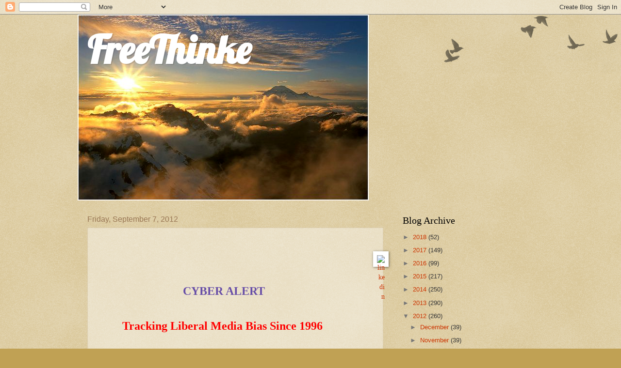

--- FILE ---
content_type: text/html; charset=UTF-8
request_url: https://freethinkesblog.blogspot.com/2012/09/cyber-alert-tracking-liberal-media-bias.html
body_size: 22790
content:
<!DOCTYPE html>
<html class='v2' dir='ltr' lang='en'>
<head>
<link href='https://www.blogger.com/static/v1/widgets/335934321-css_bundle_v2.css' rel='stylesheet' type='text/css'/>
<meta content='width=1100' name='viewport'/>
<meta content='text/html; charset=UTF-8' http-equiv='Content-Type'/>
<meta content='blogger' name='generator'/>
<link href='https://freethinkesblog.blogspot.com/favicon.ico' rel='icon' type='image/x-icon'/>
<link href='http://freethinkesblog.blogspot.com/2012/09/cyber-alert-tracking-liberal-media-bias.html' rel='canonical'/>
<link rel="alternate" type="application/atom+xml" title="FreeThinke - Atom" href="https://freethinkesblog.blogspot.com/feeds/posts/default" />
<link rel="alternate" type="application/rss+xml" title="FreeThinke - RSS" href="https://freethinkesblog.blogspot.com/feeds/posts/default?alt=rss" />
<link rel="service.post" type="application/atom+xml" title="FreeThinke - Atom" href="https://www.blogger.com/feeds/145653764764266444/posts/default" />

<link rel="alternate" type="application/atom+xml" title="FreeThinke - Atom" href="https://freethinkesblog.blogspot.com/feeds/3890730343969804657/comments/default" />
<!--Can't find substitution for tag [blog.ieCssRetrofitLinks]-->
<link href='https://app.e2ma.net/userdata/24/images/templates/linkedin_16.png' rel='image_src'/>
<meta content='http://freethinkesblog.blogspot.com/2012/09/cyber-alert-tracking-liberal-media-bias.html' property='og:url'/>
<meta content='FreeThinke' property='og:title'/>
<meta content='          CYBER ALERT   Tracking Liberal Media Bias Since 1996       Morning Edition: Friday September 07, 2012 @ 09:45 AM ET    1.  Brian W...' property='og:description'/>
<meta content='https://lh3.googleusercontent.com/blogger_img_proxy/AEn0k_shuiE8GycpPH-Ip8PIShGjdX3xkSEc8Bp348URFVeWDp1YWbNCm7bQBySP0Apge14Rf0oviCcAc_DkmqiL3Ncsa_WXOScH46ow-xtzzq8B-py3FCMQKshU8b13oDE5prelFxXU=w1200-h630-p-k-no-nu' property='og:image'/>
<title>FreeThinke</title>
<style type='text/css'>@font-face{font-family:'Lobster';font-style:normal;font-weight:400;font-display:swap;src:url(//fonts.gstatic.com/s/lobster/v32/neILzCirqoswsqX9zo-mM4MwWJXNqA.woff2)format('woff2');unicode-range:U+0460-052F,U+1C80-1C8A,U+20B4,U+2DE0-2DFF,U+A640-A69F,U+FE2E-FE2F;}@font-face{font-family:'Lobster';font-style:normal;font-weight:400;font-display:swap;src:url(//fonts.gstatic.com/s/lobster/v32/neILzCirqoswsqX9zoamM4MwWJXNqA.woff2)format('woff2');unicode-range:U+0301,U+0400-045F,U+0490-0491,U+04B0-04B1,U+2116;}@font-face{font-family:'Lobster';font-style:normal;font-weight:400;font-display:swap;src:url(//fonts.gstatic.com/s/lobster/v32/neILzCirqoswsqX9zo2mM4MwWJXNqA.woff2)format('woff2');unicode-range:U+0102-0103,U+0110-0111,U+0128-0129,U+0168-0169,U+01A0-01A1,U+01AF-01B0,U+0300-0301,U+0303-0304,U+0308-0309,U+0323,U+0329,U+1EA0-1EF9,U+20AB;}@font-face{font-family:'Lobster';font-style:normal;font-weight:400;font-display:swap;src:url(//fonts.gstatic.com/s/lobster/v32/neILzCirqoswsqX9zoymM4MwWJXNqA.woff2)format('woff2');unicode-range:U+0100-02BA,U+02BD-02C5,U+02C7-02CC,U+02CE-02D7,U+02DD-02FF,U+0304,U+0308,U+0329,U+1D00-1DBF,U+1E00-1E9F,U+1EF2-1EFF,U+2020,U+20A0-20AB,U+20AD-20C0,U+2113,U+2C60-2C7F,U+A720-A7FF;}@font-face{font-family:'Lobster';font-style:normal;font-weight:400;font-display:swap;src:url(//fonts.gstatic.com/s/lobster/v32/neILzCirqoswsqX9zoKmM4MwWJU.woff2)format('woff2');unicode-range:U+0000-00FF,U+0131,U+0152-0153,U+02BB-02BC,U+02C6,U+02DA,U+02DC,U+0304,U+0308,U+0329,U+2000-206F,U+20AC,U+2122,U+2191,U+2193,U+2212,U+2215,U+FEFF,U+FFFD;}</style>
<style id='page-skin-1' type='text/css'><!--
/*
-----------------------------------------------
Blogger Template Style
Name:     Watermark
Designer: Blogger
URL:      www.blogger.com
----------------------------------------------- */
/* Use this with templates/1ktemplate-*.html */
/* Content
----------------------------------------------- */
body {
font: normal normal 14px Arial, Tahoma, Helvetica, FreeSans, sans-serif;
color: #333333;
background: #c0a154 url(https://resources.blogblog.com/blogblog/data/1kt/watermark/body_background_birds.png) repeat scroll top left;
}
html body .content-outer {
min-width: 0;
max-width: 100%;
width: 100%;
}
.content-outer {
font-size: 92%;
}
a:link {
text-decoration:none;
color: #cc3300;
}
a:visited {
text-decoration:none;
color: #993322;
}
a:hover {
text-decoration:underline;
color: #ff3300;
}
.body-fauxcolumns .cap-top {
margin-top: 30px;
background: transparent url(https://resources.blogblog.com/blogblog/data/1kt/watermark/body_overlay_birds.png) no-repeat scroll top right;
height: 121px;
}
.content-inner {
padding: 0;
}
/* Header
----------------------------------------------- */
.header-inner .Header .titlewrapper,
.header-inner .Header .descriptionwrapper {
padding-left: 20px;
padding-right: 20px;
}
.Header h1 {
font: normal bold 80px Lobster;
color: #ffffff;
text-shadow: 2px 2px rgba(0, 0, 0, .1);
}
.Header h1 a {
color: #ffffff;
}
.Header .description {
font-size: 140%;
color: #20124d;
}
/* Tabs
----------------------------------------------- */
.tabs-inner .section {
margin: 0 20px;
}
.tabs-inner .PageList, .tabs-inner .LinkList, .tabs-inner .Labels {
margin-left: -11px;
margin-right: -11px;
background-color: transparent;
border-top: 0 solid #ffffff;
border-bottom: 0 solid #ffffff;
-moz-box-shadow: 0 0 0 rgba(0, 0, 0, .3);
-webkit-box-shadow: 0 0 0 rgba(0, 0, 0, .3);
-goog-ms-box-shadow: 0 0 0 rgba(0, 0, 0, .3);
box-shadow: 0 0 0 rgba(0, 0, 0, .3);
}
.tabs-inner .PageList .widget-content,
.tabs-inner .LinkList .widget-content,
.tabs-inner .Labels .widget-content {
margin: -3px -11px;
background: transparent none  no-repeat scroll right;
}
.tabs-inner .widget ul {
padding: 2px 25px;
max-height: 34px;
background: transparent none no-repeat scroll left;
}
.tabs-inner .widget li {
border: none;
}
.tabs-inner .widget li a {
display: inline-block;
padding: .25em 1em;
font: normal normal 20px Georgia, Utopia, 'Palatino Linotype', Palatino, serif;
color: #cc3300;
border-right: 1px solid #c0a154;
}
.tabs-inner .widget li:first-child a {
border-left: 1px solid #c0a154;
}
.tabs-inner .widget li.selected a, .tabs-inner .widget li a:hover {
color: #000000;
}
/* Headings
----------------------------------------------- */
h2 {
font: normal normal 20px Georgia, Utopia, 'Palatino Linotype', Palatino, serif;
color: #000000;
margin: 0 0 .5em;
}
h2.date-header {
font: normal normal 16px Arial, Tahoma, Helvetica, FreeSans, sans-serif;
color: #997755;
}
/* Main
----------------------------------------------- */
.main-inner .column-center-inner,
.main-inner .column-left-inner,
.main-inner .column-right-inner {
padding: 0 5px;
}
.main-outer {
margin-top: 0;
background: transparent none no-repeat scroll top left;
}
.main-inner {
padding-top: 30px;
}
.main-cap-top {
position: relative;
}
.main-cap-top .cap-right {
position: absolute;
height: 0;
width: 100%;
bottom: 0;
background: transparent none repeat-x scroll bottom center;
}
.main-cap-top .cap-left {
position: absolute;
height: 245px;
width: 280px;
right: 0;
bottom: 0;
background: transparent none no-repeat scroll bottom left;
}
/* Posts
----------------------------------------------- */
.post-outer {
padding: 15px 20px;
margin: 0 0 25px;
background: transparent url(https://resources.blogblog.com/blogblog/data/1kt/watermark/post_background_birds.png) repeat scroll top left;
_background-image: none;
border: dotted 1px #ccbb99;
-moz-box-shadow: 0 0 0 rgba(0, 0, 0, .1);
-webkit-box-shadow: 0 0 0 rgba(0, 0, 0, .1);
-goog-ms-box-shadow: 0 0 0 rgba(0, 0, 0, .1);
box-shadow: 0 0 0 rgba(0, 0, 0, .1);
}
h3.post-title {
font: normal normal 30px Georgia, Utopia, 'Palatino Linotype', Palatino, serif;
margin: 0;
}
.comments h4 {
font: normal normal 30px Georgia, Utopia, 'Palatino Linotype', Palatino, serif;
margin: 1em 0 0;
}
.post-body {
font-size: 105%;
line-height: 1.5;
position: relative;
}
.post-header {
margin: 0 0 1em;
color: #997755;
}
.post-footer {
margin: 10px 0 0;
padding: 10px 0 0;
color: #997755;
border-top: dashed 1px #777777;
}
#blog-pager {
font-size: 140%
}
#comments .comment-author {
padding-top: 1.5em;
border-top: dashed 1px #777777;
background-position: 0 1.5em;
}
#comments .comment-author:first-child {
padding-top: 0;
border-top: none;
}
.avatar-image-container {
margin: .2em 0 0;
}
/* Comments
----------------------------------------------- */
.comments .comments-content .icon.blog-author {
background-repeat: no-repeat;
background-image: url([data-uri]);
}
.comments .comments-content .loadmore a {
border-top: 1px solid #777777;
border-bottom: 1px solid #777777;
}
.comments .continue {
border-top: 2px solid #777777;
}
/* Widgets
----------------------------------------------- */
.widget ul, .widget #ArchiveList ul.flat {
padding: 0;
list-style: none;
}
.widget ul li, .widget #ArchiveList ul.flat li {
padding: .35em 0;
text-indent: 0;
border-top: dashed 1px #777777;
}
.widget ul li:first-child, .widget #ArchiveList ul.flat li:first-child {
border-top: none;
}
.widget .post-body ul {
list-style: disc;
}
.widget .post-body ul li {
border: none;
}
.widget .zippy {
color: #777777;
}
.post-body img, .post-body .tr-caption-container, .Profile img, .Image img,
.BlogList .item-thumbnail img {
padding: 5px;
background: #fff;
-moz-box-shadow: 1px 1px 5px rgba(0, 0, 0, .5);
-webkit-box-shadow: 1px 1px 5px rgba(0, 0, 0, .5);
-goog-ms-box-shadow: 1px 1px 5px rgba(0, 0, 0, .5);
box-shadow: 1px 1px 5px rgba(0, 0, 0, .5);
}
.post-body img, .post-body .tr-caption-container {
padding: 8px;
}
.post-body .tr-caption-container {
color: #333333;
}
.post-body .tr-caption-container img {
padding: 0;
background: transparent;
border: none;
-moz-box-shadow: 0 0 0 rgba(0, 0, 0, .1);
-webkit-box-shadow: 0 0 0 rgba(0, 0, 0, .1);
-goog-ms-box-shadow: 0 0 0 rgba(0, 0, 0, .1);
box-shadow: 0 0 0 rgba(0, 0, 0, .1);
}
/* Footer
----------------------------------------------- */
.footer-outer {
color:#ccbb99;
background: #330000 url(https://resources.blogblog.com/blogblog/data/1kt/watermark/body_background_navigator.png) repeat scroll top left;
}
.footer-outer a {
color: #ff7755;
}
.footer-outer a:visited {
color: #dd5533;
}
.footer-outer a:hover {
color: #ff9977;
}
.footer-outer .widget h2 {
color: #eeddbb;
}
/* Mobile
----------------------------------------------- */
body.mobile  {
background-size: 100% auto;
}
.mobile .body-fauxcolumn-outer {
background: transparent none repeat scroll top left;
}
html .mobile .mobile-date-outer {
border-bottom: none;
background: transparent url(https://resources.blogblog.com/blogblog/data/1kt/watermark/post_background_birds.png) repeat scroll top left;
_background-image: none;
margin-bottom: 10px;
}
.mobile .main-inner .date-outer {
padding: 0;
}
.mobile .main-inner .date-header {
margin: 10px;
}
.mobile .main-cap-top {
z-index: -1;
}
.mobile .content-outer {
font-size: 100%;
}
.mobile .post-outer {
padding: 10px;
}
.mobile .main-cap-top .cap-left {
background: transparent none no-repeat scroll bottom left;
}
.mobile .body-fauxcolumns .cap-top {
margin: 0;
}
.mobile-link-button {
background: transparent url(https://resources.blogblog.com/blogblog/data/1kt/watermark/post_background_birds.png) repeat scroll top left;
}
.mobile-link-button a:link, .mobile-link-button a:visited {
color: #cc3300;
}
.mobile-index-date .date-header {
color: #997755;
}
.mobile-index-contents {
color: #333333;
}
.mobile .tabs-inner .section {
margin: 0;
}
.mobile .tabs-inner .PageList {
margin-left: 0;
margin-right: 0;
}
.mobile .tabs-inner .PageList .widget-content {
margin: 0;
color: #000000;
background: transparent url(https://resources.blogblog.com/blogblog/data/1kt/watermark/post_background_birds.png) repeat scroll top left;
}
.mobile .tabs-inner .PageList .widget-content .pagelist-arrow {
border-left: 1px solid #c0a154;
}

--></style>
<style id='template-skin-1' type='text/css'><!--
body {
min-width: 960px;
}
.content-outer, .content-fauxcolumn-outer, .region-inner {
min-width: 960px;
max-width: 960px;
_width: 960px;
}
.main-inner .columns {
padding-left: 0px;
padding-right: 310px;
}
.main-inner .fauxcolumn-center-outer {
left: 0px;
right: 310px;
/* IE6 does not respect left and right together */
_width: expression(this.parentNode.offsetWidth -
parseInt("0px") -
parseInt("310px") + 'px');
}
.main-inner .fauxcolumn-left-outer {
width: 0px;
}
.main-inner .fauxcolumn-right-outer {
width: 310px;
}
.main-inner .column-left-outer {
width: 0px;
right: 100%;
margin-left: -0px;
}
.main-inner .column-right-outer {
width: 310px;
margin-right: -310px;
}
#layout {
min-width: 0;
}
#layout .content-outer {
min-width: 0;
width: 800px;
}
#layout .region-inner {
min-width: 0;
width: auto;
}
body#layout div.add_widget {
padding: 8px;
}
body#layout div.add_widget a {
margin-left: 32px;
}
--></style>
<link href='https://www.blogger.com/dyn-css/authorization.css?targetBlogID=145653764764266444&amp;zx=cf3c98ff-8753-4040-b242-792e826ee9ae' media='none' onload='if(media!=&#39;all&#39;)media=&#39;all&#39;' rel='stylesheet'/><noscript><link href='https://www.blogger.com/dyn-css/authorization.css?targetBlogID=145653764764266444&amp;zx=cf3c98ff-8753-4040-b242-792e826ee9ae' rel='stylesheet'/></noscript>
<meta name='google-adsense-platform-account' content='ca-host-pub-1556223355139109'/>
<meta name='google-adsense-platform-domain' content='blogspot.com'/>

</head>
<body class='loading variant-birds'>
<div class='navbar section' id='navbar' name='Navbar'><div class='widget Navbar' data-version='1' id='Navbar1'><script type="text/javascript">
    function setAttributeOnload(object, attribute, val) {
      if(window.addEventListener) {
        window.addEventListener('load',
          function(){ object[attribute] = val; }, false);
      } else {
        window.attachEvent('onload', function(){ object[attribute] = val; });
      }
    }
  </script>
<div id="navbar-iframe-container"></div>
<script type="text/javascript" src="https://apis.google.com/js/platform.js"></script>
<script type="text/javascript">
      gapi.load("gapi.iframes:gapi.iframes.style.bubble", function() {
        if (gapi.iframes && gapi.iframes.getContext) {
          gapi.iframes.getContext().openChild({
              url: 'https://www.blogger.com/navbar/145653764764266444?po\x3d3890730343969804657\x26origin\x3dhttps://freethinkesblog.blogspot.com',
              where: document.getElementById("navbar-iframe-container"),
              id: "navbar-iframe"
          });
        }
      });
    </script><script type="text/javascript">
(function() {
var script = document.createElement('script');
script.type = 'text/javascript';
script.src = '//pagead2.googlesyndication.com/pagead/js/google_top_exp.js';
var head = document.getElementsByTagName('head')[0];
if (head) {
head.appendChild(script);
}})();
</script>
</div></div>
<div class='body-fauxcolumns'>
<div class='fauxcolumn-outer body-fauxcolumn-outer'>
<div class='cap-top'>
<div class='cap-left'></div>
<div class='cap-right'></div>
</div>
<div class='fauxborder-left'>
<div class='fauxborder-right'></div>
<div class='fauxcolumn-inner'>
</div>
</div>
<div class='cap-bottom'>
<div class='cap-left'></div>
<div class='cap-right'></div>
</div>
</div>
</div>
<div class='content'>
<div class='content-fauxcolumns'>
<div class='fauxcolumn-outer content-fauxcolumn-outer'>
<div class='cap-top'>
<div class='cap-left'></div>
<div class='cap-right'></div>
</div>
<div class='fauxborder-left'>
<div class='fauxborder-right'></div>
<div class='fauxcolumn-inner'>
</div>
</div>
<div class='cap-bottom'>
<div class='cap-left'></div>
<div class='cap-right'></div>
</div>
</div>
</div>
<div class='content-outer'>
<div class='content-cap-top cap-top'>
<div class='cap-left'></div>
<div class='cap-right'></div>
</div>
<div class='fauxborder-left content-fauxborder-left'>
<div class='fauxborder-right content-fauxborder-right'></div>
<div class='content-inner'>
<header>
<div class='header-outer'>
<div class='header-cap-top cap-top'>
<div class='cap-left'></div>
<div class='cap-right'></div>
</div>
<div class='fauxborder-left header-fauxborder-left'>
<div class='fauxborder-right header-fauxborder-right'></div>
<div class='region-inner header-inner'>
<div class='header section' id='header' name='Header'><div class='widget Header' data-version='1' id='Header1'>
<div id='header-inner' style='background-image: url("https://blogger.googleusercontent.com/img/b/R29vZ2xl/AVvXsEhaGBxsaWuQa0NVyDHuvc2xk2Njyu_Ss-9jm3eW1Eh1-mUQElTBDbgz7equzcWuRLPxKJQB1JNbvRfSmCHrJ7YsStdr-VpxvC5JOCIk1WQyDqVinZAOnW-LF-FG8uTDvxOiDTZmPlpGe8s/s1600/FreeThinkeBanner1.jpg"); background-position: left; width: 600px; min-height: 384px; _height: 384px; background-repeat: no-repeat; '>
<div class='titlewrapper' style='background: transparent'>
<h1 class='title' style='background: transparent; border-width: 0px'>
<a href='https://freethinkesblog.blogspot.com/'>
FreeThinke
</a>
</h1>
</div>
<div class='descriptionwrapper'>
<p class='description'><span>
</span></p>
</div>
</div>
</div></div>
</div>
</div>
<div class='header-cap-bottom cap-bottom'>
<div class='cap-left'></div>
<div class='cap-right'></div>
</div>
</div>
</header>
<div class='tabs-outer'>
<div class='tabs-cap-top cap-top'>
<div class='cap-left'></div>
<div class='cap-right'></div>
</div>
<div class='fauxborder-left tabs-fauxborder-left'>
<div class='fauxborder-right tabs-fauxborder-right'></div>
<div class='region-inner tabs-inner'>
<div class='tabs no-items section' id='crosscol' name='Cross-Column'></div>
<div class='tabs no-items section' id='crosscol-overflow' name='Cross-Column 2'></div>
</div>
</div>
<div class='tabs-cap-bottom cap-bottom'>
<div class='cap-left'></div>
<div class='cap-right'></div>
</div>
</div>
<div class='main-outer'>
<div class='main-cap-top cap-top'>
<div class='cap-left'></div>
<div class='cap-right'></div>
</div>
<div class='fauxborder-left main-fauxborder-left'>
<div class='fauxborder-right main-fauxborder-right'></div>
<div class='region-inner main-inner'>
<div class='columns fauxcolumns'>
<div class='fauxcolumn-outer fauxcolumn-center-outer'>
<div class='cap-top'>
<div class='cap-left'></div>
<div class='cap-right'></div>
</div>
<div class='fauxborder-left'>
<div class='fauxborder-right'></div>
<div class='fauxcolumn-inner'>
</div>
</div>
<div class='cap-bottom'>
<div class='cap-left'></div>
<div class='cap-right'></div>
</div>
</div>
<div class='fauxcolumn-outer fauxcolumn-left-outer'>
<div class='cap-top'>
<div class='cap-left'></div>
<div class='cap-right'></div>
</div>
<div class='fauxborder-left'>
<div class='fauxborder-right'></div>
<div class='fauxcolumn-inner'>
</div>
</div>
<div class='cap-bottom'>
<div class='cap-left'></div>
<div class='cap-right'></div>
</div>
</div>
<div class='fauxcolumn-outer fauxcolumn-right-outer'>
<div class='cap-top'>
<div class='cap-left'></div>
<div class='cap-right'></div>
</div>
<div class='fauxborder-left'>
<div class='fauxborder-right'></div>
<div class='fauxcolumn-inner'>
</div>
</div>
<div class='cap-bottom'>
<div class='cap-left'></div>
<div class='cap-right'></div>
</div>
</div>
<!-- corrects IE6 width calculation -->
<div class='columns-inner'>
<div class='column-center-outer'>
<div class='column-center-inner'>
<div class='main section' id='main' name='Main'><div class='widget Blog' data-version='1' id='Blog1'>
<div class='blog-posts hfeed'>

          <div class="date-outer">
        
<h2 class='date-header'><span>Friday, September 7, 2012</span></h2>

          <div class="date-posts">
        
<div class='post-outer'>
<div class='post hentry uncustomized-post-template' itemprop='blogPost' itemscope='itemscope' itemtype='http://schema.org/BlogPosting'>
<meta content='https://app.e2ma.net/userdata/24/images/templates/linkedin_16.png' itemprop='image_url'/>
<meta content='145653764764266444' itemprop='blogId'/>
<meta content='3890730343969804657' itemprop='postId'/>
<a name='3890730343969804657'></a>
<div class='post-header'>
<div class='post-header-line-1'></div>
</div>
<div class='post-body entry-content' id='post-body-3890730343969804657' itemprop='description articleBody'>
<br />
<span class="Apple-style-span" style="-webkit-border-horizontal-spacing: 2px; -webkit-border-vertical-spacing: 2px; font-family: Times;"><table align="center" border="0" cellpadding="0" cellspacing="0" style="width: 600px;"><tbody>
<tr><td align="right" style="padding-bottom: 5px;" valign="top"><table border="0" cellpadding="0" cellspacing="0" style="width: 100%px;"><tbody>
<tr><td align="right" style="color: #666666; font-family: Verdana, Geneva, sans-serif; font-size: 13px; padding-right: 5px;" valign="center" width="100%"><br /></td><td align="right" valign="center" width="16"><br /></td><td align="right" bgcolor="#fffffe" valign="center" width="4"><br /></td><td align="right" valign="center" width="16"><br /></td><td align="right" bgcolor="#fffffe" valign="center" width="4"><br /></td><td align="right" valign="center" width="16"><br /></td><td align="right" bgcolor="#fffffe" valign="center" width="4"><br /></td><td align="right" valign="center" width="16"><a href="http://e2.ma/share/outbound/l/ntw1d/vvr5dd" target="_blank"><img alt="linkedin" border="0" height="16" src="https://app.e2ma.net/userdata/24/images/templates/linkedin_16.png" style="display: block;" width="16" /></a></td></tr>
</tbody></table>
</td></tr>
<tr><td><table border="0" cellpadding="0" cellspacing="0" style="width: 100%px;"><tbody>
<tr><td valign="top"><div align="center">
<span class="Apple-style-span" style="color: red;"><span class="Apple-style-span" style="font-size: large;"><b><span class="Apple-style-span" style="color: black;"><span class="Apple-style-span" style="font-weight: normal;"><br /></span></span></b></span></span><span class="Apple-style-span" style="font-size: large;"></span></div>
<div align="center">
<strong><span class="Apple-style-span" style="font-size: x-large;"><span class="Apple-style-span" style="color: #674ea7;">CYBER ALERT</span></span></strong><br />
<strong><span style="color: red;"><span class="Apple-style-span" style="font-size: x-large;"><br /></span></span></strong>
<strong><span style="color: red;"><span class="Apple-style-span" style="font-size: x-large;">Tracking Liberal Media Bias Since 1996</span></span><span class="Apple-style-span" style="font-size: x-large;">&nbsp;</span><span style="font-size: xx-small;"><span class="Apple-style-span" style="font-size: small;"><span class="Apple-style-span" style="font-size: large;"><br /></span></span></span></strong></div>
<div align="center">
<strong><span style="font-size: xx-small;"><span class="Apple-style-span" style="font-size: small;"><span class="Apple-style-span" style="font-size: large;"><br /></span></span></span></strong></div>
<div align="center">
<strong><span class="Apple-style-span" style="font-size: large;">Morning Edition: Friday September 07, 2012 @ 09:45 AM ET</span></strong></div>
<br />
<div style="margin-bottom: 10px; margin-left: 0px; margin-right: 0px; margin-top: 10px; text-align: left;">
<span style="color: maroon; font-family: Arial; font-size: x-small;"><strong><span class="Apple-style-span" style="font-size: small;"><span class="Apple-style-span" style="font-size: large;"><br />1.&nbsp;</span></span><a href="http://e2.ma/click/ntw1d/vvr5dd/v7sevb" target="_blank"><span class="Apple-style-span" style="font-size: small;"><span class="Apple-style-span" style="font-size: large;">Brian Williams to Valerie Jarrett: Positive Media&nbsp;</span></span></a></strong></span></div>
<div style="margin-bottom: 10px; margin-left: 0px; margin-right: 0px; margin-top: 10px; text-align: left;">
<span style="color: maroon; font-family: Arial; font-size: x-small;"><strong><a href="http://e2.ma/click/ntw1d/vvr5dd/v7sevb" target="_blank"><span class="Apple-style-span" style="font-size: small;"><span class="Apple-style-span" style="font-size: large;">Coverage for Obama Will be a 'Tall Order'</span></span></a></strong></span></div>
<div style="margin-bottom: 10px; margin-left: 0px; margin-right: 0px; margin-top: 10px; text-align: left;">
<strong><span class="Apple-style-span" style="font-size: large;"><a href="http://e2.ma/click/ntw1d/vvr5dd/v7sevb" target="_blank"></a></span></strong><span class="Apple-style-span" style="color: maroon; font-family: Arial;"><span class="Apple-style-span" style="font-size: x-small;"><b><span class="Apple-style-span" style="font-size: small;"><span class="Apple-style-span" style="font-size: large;"><br /></span></span></b></span></span><span class="Apple-style-span" style="font-size: large;">Brian Williams, during NBC&#8217;s Thursday night coverage of the DNC,&nbsp;</span><br />
<span class="Apple-style-span" style="font-size: large;"><br /></span>
<span class="Apple-style-span" style="font-size: large;">unleashed the biggest howler of the night when he told White House</span><br />
<span class="Apple-style-span" style="font-size: large;"><br /></span>
<span class="Apple-style-span" style="font-size: large;">Senior Adviser Valerie Jarrett: &#8220;You, I guess have to play mistake-free</span><br />
<span class="Apple-style-span" style="font-size: large;"><br /></span>
<span class="Apple-style-span" style="font-size: large;">ball now for 60 days, hope for nothing but positive coverage. That's a</span><br />
<span class="Apple-style-span" style="font-size: large;"><br /></span>
<span class="Apple-style-span" style="font-size: large;">tall order.&#8221; Given NBC&#8217;s coverage that evening that will be anything&nbsp;</span><br />
<span class="Apple-style-span" style="font-size: large;"><br /></span>
<span class="Apple-style-span" style="font-size: large;">but a&nbsp;</span><strong><span class="Apple-style-span" style="font-size: large;">&#8220;</span></strong><span class="Apple-style-span" style="font-size: large;">tall order&#8221; as Williams and his colleagues praised Barack&nbsp;</span><br />
<span class="Apple-style-span" style="font-size: large;"><br /></span>
<span class="Apple-style-span" style="font-size: large;">Obama and dumped on Mitt Romney all night. Right before Williams&#8217;&nbsp;</span><br />
<span class="Apple-style-span" style="font-size: large;"><br /></span>
<span class="Apple-style-span" style="font-size: large;">question to Jarrett, Chuck Todd labeled the GOP convention a &#8220;missed&nbsp;</span><br />
<span class="Apple-style-span" style="font-size: large;"><br /></span>
<span class="Apple-style-span" style="font-size: large;">opportunity&#8221; for Romney and David Gregory absurdly declared that&nbsp;</span><br />
<span class="Apple-style-span" style="font-size: large;"><br /></span>
<span class="Apple-style-span" style="font-size: large;">the &#8220;Republican party does not have a natural advantage on national&nbsp;</span><br />
<span class="Apple-style-span" style="font-size: large;"><br /></span>
<span class="Apple-style-span" style="font-size: large;">security&#8221; and insulted Obama foes as &#8220;hate-filled.&#8221;</span><br />
<span class="Apple-style-span" style="font-size: large;"><br /></span><span style="color: maroon; font-family: Arial; font-size: x-small;"><strong><span class="Apple-style-span" style="font-size: small;"><span class="Apple-style-span" style="font-size: large;">2.&nbsp;</span></span><a href="http://e2.ma/click/ntw1d/vvr5dd/b0tevb" target="_blank"><span class="Apple-style-span" style="font-size: small;"><span class="Apple-style-span" style="font-size: large;">MSNBC Marvels at President Obama's Convention&nbsp;</span></span></a></strong></span></div>
<div style="margin-bottom: 10px; margin-left: 0px; margin-right: 0px; margin-top: 10px; text-align: left;">
<span style="color: maroon; font-family: Arial; font-size: x-small;"><strong><a href="http://e2.ma/click/ntw1d/vvr5dd/b0tevb" target="_blank"><span class="Apple-style-span" style="font-size: small;"><span class="Apple-style-span" style="font-size: large;">Speech: 'Epic'; 'Home Run'; 'Made Me Feel Good'</span></span></a></strong></span></div>
<div style="margin-bottom: 10px; margin-left: 0px; margin-right: 0px; margin-top: 10px; text-align: left;">
<strong><span class="Apple-style-span" style="font-size: large;"><a href="http://e2.ma/click/ntw1d/vvr5dd/b0tevb" target="_blank"></a></span></strong><span class="Apple-style-span" style="color: maroon; font-family: Arial;"><span class="Apple-style-span" style="font-size: x-small;"><b><span class="Apple-style-span" style="font-size: small;"><span class="Apple-style-span" style="font-size: large;"><br /></span></span></b></span></span><span class="Apple-style-span" style="font-size: large;">The liberal personalities on MSNBC reacted to President Barack&nbsp;</span><br />
<span class="Apple-style-span" style="font-size: large;"><br /></span>
<span class="Apple-style-span" style="font-size: large;">Obama's Thursday night speech at the Democratic National&nbsp;</span><br />
<span class="Apple-style-span" style="font-size: large;"><br /></span>
<span class="Apple-style-span" style="font-size: large;">Convention in the exact same way they did to Bill Clinton the&nbsp;</span><br />
<span class="Apple-style-span" style="font-size: large;"><br /></span>
<span class="Apple-style-span" style="font-size: large;">previous evening - with unanimous praise. Ed Schultz's ecstacy was&nbsp;</span><br />
<span class="Apple-style-span" style="font-size: large;"><br /></span>
<span class="Apple-style-span" style="font-size: large;">apparent: "He made me feel good tonight. He made the American&nbsp;</span><br />
<span class="Apple-style-span" style="font-size: large;"><br /></span>
<span class="Apple-style-span" style="font-size: large;">people feel good tonight, and he gave us confidence....It was a very&nbsp;</span><br />
<span class="Apple-style-span" style="font-size: large;"><br /></span>
<span class="Apple-style-span" style="font-size: large;">visionary speech." Al Sharpton trumpeted the President's "epic"&nbsp;</span><br />
<span class="Apple-style-span" style="font-size: large;"><br /></span>
<span class="Apple-style-span" style="font-size: large;">address, and declared, "I think that Barack Obama won the election&nbsp;</span><br />
<span class="Apple-style-span" style="font-size: large;"><br /></span>
<span class="Apple-style-span" style="font-size: large;">tonight."</span><br />
<span class="Apple-style-span" style="font-size: large;"><br /></span><span style="color: maroon; font-family: Arial; font-size: x-small;"><strong><span class="Apple-style-span" style="font-size: small;"><span class="Apple-style-span" style="font-size: large;">3.&nbsp;</span></span><a href="http://e2.ma/click/ntw1d/vvr5dd/rsuevb" target="_blank"><span class="Apple-style-span" style="font-size: small;"><span class="Apple-style-span" style="font-size: large;">Ex-Newsweek's Fineman Sees Obama's Claim It is&nbsp;</span></span></a></strong></span></div>
<div style="margin-bottom: 10px; margin-left: 0px; margin-right: 0px; margin-top: 10px; text-align: left;">
<span style="color: maroon; font-family: Arial; font-size: x-small;"><strong><a href="http://e2.ma/click/ntw1d/vvr5dd/rsuevb" target="_blank"><span class="Apple-style-span" style="font-size: small;"><span class="Apple-style-span" style="font-size: large;">'Unpatriotic' to Criticize Economy as 'Brilliant'</span></span></a></strong></span></div>
<div style="margin-bottom: 10px; margin-left: 0px; margin-right: 0px; margin-top: 10px; text-align: left;">
<strong><span class="Apple-style-span" style="font-size: large;"><a href="http://e2.ma/click/ntw1d/vvr5dd/rsuevb" target="_blank"></a></span></strong><span class="Apple-style-span" style="color: maroon; font-family: Arial;"><span class="Apple-style-span" style="font-size: x-small;"><b><span class="Apple-style-span" style="font-size: small;"><span class="Apple-style-span" style="font-size: large;"><br /></span></span></b></span></span><span class="Apple-style-span" style="font-size: large;">During the midnight hour of MSNBC's Thursday night Democratic&nbsp;</span><br />
<span class="Apple-style-span" style="font-size: large;"><br /></span>
<span class="Apple-style-span" style="font-size: large;">National Convention coverage, MSNBC analyst Howard Fineman --&nbsp;</span><br />
<span class="Apple-style-span" style="font-size: large;"><br /></span>
<span class="Apple-style-span" style="font-size: large;">formerly of</span><em><span class="Apple-style-span" style="font-size: large;">Newsweek</span></em><span class="Apple-style-span" style="font-size: large;">&nbsp;-- declared that it was "brilliant" for President&nbsp;</span><br />
<span class="Apple-style-span" style="font-size: large;"><br /></span>
<span class="Apple-style-span" style="font-size: large;">Obama to suggest that Republicans are being "unpatriotic" in trying to&nbsp;</span><br />
<span class="Apple-style-span" style="font-size: large;"><br /></span>
<span class="Apple-style-span" style="font-size: large;">make an issue of the economy's poor performance during his time in&nbsp;</span><br />
<span class="Apple-style-span" style="font-size: large;"><br /></span>
<span class="Apple-style-span" style="font-size: large;">office.</span><br />
<span class="Apple-style-span" style="font-size: large;"><br /></span><span style="color: maroon; font-family: Arial; font-size: x-small;"><strong><span class="Apple-style-span" style="font-size: small;"><span class="Apple-style-span" style="font-size: large;">4.&nbsp;</span></span><a href="http://e2.ma/click/ntw1d/vvr5dd/7kvevb" target="_blank"><span class="Apple-style-span" style="font-size: small;"><span class="Apple-style-span" style="font-size: large;">The MRC@25: The Worst Media Bias of 1993</span></span></a></strong></span></div>
<div style="margin-bottom: 10px; margin-left: 0px; margin-right: 0px; margin-top: 10px; text-align: left;">
<strong><span class="Apple-style-span" style="font-size: large;"><a href="http://e2.ma/click/ntw1d/vvr5dd/7kvevb" target="_blank"></a></span></strong><span class="Apple-style-span" style="color: maroon; font-family: Arial;"><span class="Apple-style-span" style="font-size: x-small;"><b><span class="Apple-style-span" style="font-size: small;"><span class="Apple-style-span" style="font-size: large;"><br /></span></span></b></span></span><span class="Apple-style-span" style="font-size: large;">Among our 1993 bias highlights: the&nbsp;</span><em><span class="Apple-style-span" style="font-size: large;">Washington Post</span></em><span class="Apple-style-span" style="font-size: large;">&nbsp;smears&nbsp;</span><br />
<span class="Apple-style-span" style="font-size: large;"><br /></span>
<span class="Apple-style-span" style="font-size: large;">Christian conservatives as "poor, uneducated and easy to command,"&nbsp;</span><br />
<span class="Apple-style-span" style="font-size: large;"><br /></span>
<span class="Apple-style-span" style="font-size: large;">Dan Rather fawns over Bill and Hillary Clinton, and Helen Thomas&nbsp;</span><br />
<span class="Apple-style-span" style="font-size: large;"><br /></span>
<span class="Apple-style-span" style="font-size: large;">disavows any tilt, saying she does not &#8220;know what a liberal bias is.&#8221;</span><br />
<span class="Apple-style-span" style="font-size: large;"><br /></span><span style="color: maroon; font-family: Arial; font-size: x-small;"><strong><span class="Apple-style-span" style="font-size: small;"><span class="Apple-style-span" style="font-size: large;">5.&nbsp;</span></span><a href="http://e2.ma/click/ntw1d/vvr5dd/ndwevb" target="_blank"><span class="Apple-style-span" style="font-size: small;"><span class="Apple-style-span" style="font-size: large;">Pelley and Williams Zinged Mrs. Romney from Left, But&nbsp;</span></span></a></strong></span></div>
<div style="margin-bottom: 10px; margin-left: 0px; margin-right: 0px; margin-top: 10px; text-align: left;">
<span style="color: maroon; font-family: Arial; font-size: x-small;"><strong><a href="http://e2.ma/click/ntw1d/vvr5dd/ndwevb" target="_blank"><span class="Apple-style-span" style="font-size: small;"><span class="Apple-style-span" style="font-size: large;">Avoid Contentious Politics with Mrs. Obama</span></span></a></strong></span></div>
<div style="margin-bottom: 10px; margin-left: 0px; margin-right: 0px; margin-top: 10px; text-align: left;">
<strong><span class="Apple-style-span" style="font-size: large;"><a href="http://e2.ma/click/ntw1d/vvr5dd/ndwevb" target="_blank"></a></span></strong><span class="Apple-style-span" style="color: maroon; font-family: Arial;"><span class="Apple-style-span" style="font-size: x-small;"><b><span class="Apple-style-span" style="font-size: small;"><span class="Apple-style-span" style="font-size: large;"><br /></span></span></b></span></span><span class="Apple-style-span" style="font-size: large;">Last week in Tampa,&nbsp;</span><em><span class="Apple-style-span" style="font-size: large;">CBS Evening News&nbsp;</span></em><span class="Apple-style-span" style="font-size: large;">anchor Scott Pelley and</span><em><span class="Apple-style-span" style="font-size: large;">&nbsp;NBC&nbsp;</span></em><br />
<em><span class="Apple-style-span" style="font-size: large;"><br /></span></em>
<em><span class="Apple-style-span" style="font-size: large;">Nightly News</span></em><span class="Apple-style-span" style="font-size: large;">&nbsp;anchor Brian Williams, both hit Ann Romney with a&nbsp;</span><br />
<span class="Apple-style-span" style="font-size: large;"><br /></span>
<span class="Apple-style-span" style="font-size: large;">pointed political contention from the left, but tonight (Thursday) in&nbsp;</span><br />
<span class="Apple-style-span" style="font-size: large;"><br /></span>
<span class="Apple-style-span" style="font-size: large;">Charlotte, neither challenged Michelle Obama with any political&nbsp;</span><br />
<span class="Apple-style-span" style="font-size: large;"><br /></span>
<span class="Apple-style-span" style="font-size: large;">argument forwarded by conservatives. Williams posed a long-winded&nbsp;</span><br />
<span class="Apple-style-span" style="font-size: large;"><br /></span>
<span class="Apple-style-span" style="font-size: large;">question about the Obama daughters and cued up the First Lady to&nbsp;</span><br />
<span class="Apple-style-span" style="font-size: large;"><br /></span>
<span class="Apple-style-span" style="font-size: large;">assess a&nbsp;</span><em><span class="Apple-style-span" style="font-size: large;">New York Times</span></em><span class="Apple-style-span" style="font-size: large;">&nbsp;reporter&#8217;s take that President Obama is &#8220;&#8216;a&nbsp;</span><br />
<span class="Apple-style-span" style="font-size: large;"><br /></span>
<span class="Apple-style-span" style="font-size: large;">proud yet humbled President, a confident yet scarred President, a&nbsp;</span><br />
<span class="Apple-style-span" style="font-size: large;"><br /></span>
<span class="Apple-style-span" style="font-size: large;">dreamer mugged by reality.&#8217; Does that resemble the man you know?&#8221;&nbsp;</span><br />
<span class="Apple-style-span" style="font-size: large;"><br /></span>
<span class="Apple-style-span" style="font-size: large;">Pelley reminded Mrs. Obama how &#8220;in your speech on the first night of&nbsp;</span><br />
<span class="Apple-style-span" style="font-size: large;"><br /></span>
<span class="Apple-style-span" style="font-size: large;">the convention, you said that the presidency &#8216;does not change a&nbsp;</span><br />
<span class="Apple-style-span" style="font-size: large;"><br /></span>
<span class="Apple-style-span" style="font-size: large;">person, it reveals the person.&#8217;&#8221; He then queried: &#8220;And I wonder, has&nbsp;</span><br />
<span class="Apple-style-span" style="font-size: large;"><br /></span>
<span class="Apple-style-span" style="font-size: large;">this experience revealed anything to you about your husband that you&nbsp;</span><br />
<span class="Apple-style-span" style="font-size: large;"><br /></span>
<span class="Apple-style-span" style="font-size: large;">did not know?&#8221;</span><br />
<div>
<span class="Apple-style-span" style="font-size: large;"><br /></span></div>
</div>
</td></tr>
</tbody></table>
</td></tr>
</tbody></table>
</span>
<div style='clear: both;'></div>
</div>
<div class='post-footer'>
<div class='post-footer-line post-footer-line-1'>
<span class='post-author vcard'>
Posted by
<span class='fn' itemprop='author' itemscope='itemscope' itemtype='http://schema.org/Person'>
<meta content='https://www.blogger.com/profile/16682678301019952436' itemprop='url'/>
<a class='g-profile' href='https://www.blogger.com/profile/16682678301019952436' rel='author' title='author profile'>
<span itemprop='name'>FreeThinke</span>
</a>
</span>
</span>
<span class='post-timestamp'>
at
<meta content='http://freethinkesblog.blogspot.com/2012/09/cyber-alert-tracking-liberal-media-bias.html' itemprop='url'/>
<a class='timestamp-link' href='https://freethinkesblog.blogspot.com/2012/09/cyber-alert-tracking-liberal-media-bias.html' rel='bookmark' title='permanent link'><abbr class='published' itemprop='datePublished' title='2012-09-07T10:40:00-04:00'>10:40&#8239;AM</abbr></a>
</span>
<span class='post-comment-link'>
</span>
<span class='post-icons'>
<span class='item-control blog-admin pid-745378996'>
<a href='https://www.blogger.com/post-edit.g?blogID=145653764764266444&postID=3890730343969804657&from=pencil' title='Edit Post'>
<img alt='' class='icon-action' height='18' src='https://resources.blogblog.com/img/icon18_edit_allbkg.gif' width='18'/>
</a>
</span>
</span>
<div class='post-share-buttons goog-inline-block'>
<a class='goog-inline-block share-button sb-email' href='https://www.blogger.com/share-post.g?blogID=145653764764266444&postID=3890730343969804657&target=email' target='_blank' title='Email This'><span class='share-button-link-text'>Email This</span></a><a class='goog-inline-block share-button sb-blog' href='https://www.blogger.com/share-post.g?blogID=145653764764266444&postID=3890730343969804657&target=blog' onclick='window.open(this.href, "_blank", "height=270,width=475"); return false;' target='_blank' title='BlogThis!'><span class='share-button-link-text'>BlogThis!</span></a><a class='goog-inline-block share-button sb-twitter' href='https://www.blogger.com/share-post.g?blogID=145653764764266444&postID=3890730343969804657&target=twitter' target='_blank' title='Share to X'><span class='share-button-link-text'>Share to X</span></a><a class='goog-inline-block share-button sb-facebook' href='https://www.blogger.com/share-post.g?blogID=145653764764266444&postID=3890730343969804657&target=facebook' onclick='window.open(this.href, "_blank", "height=430,width=640"); return false;' target='_blank' title='Share to Facebook'><span class='share-button-link-text'>Share to Facebook</span></a><a class='goog-inline-block share-button sb-pinterest' href='https://www.blogger.com/share-post.g?blogID=145653764764266444&postID=3890730343969804657&target=pinterest' target='_blank' title='Share to Pinterest'><span class='share-button-link-text'>Share to Pinterest</span></a>
</div>
</div>
<div class='post-footer-line post-footer-line-2'>
<span class='post-labels'>
</span>
</div>
<div class='post-footer-line post-footer-line-3'>
<span class='post-location'>
</span>
</div>
</div>
</div>
<div class='comments' id='comments'>
<a name='comments'></a>
<h4>8 comments:</h4>
<div class='comments-content'>
<script async='async' src='' type='text/javascript'></script>
<script type='text/javascript'>
    (function() {
      var items = null;
      var msgs = null;
      var config = {};

// <![CDATA[
      var cursor = null;
      if (items && items.length > 0) {
        cursor = parseInt(items[items.length - 1].timestamp) + 1;
      }

      var bodyFromEntry = function(entry) {
        var text = (entry &&
                    ((entry.content && entry.content.$t) ||
                     (entry.summary && entry.summary.$t))) ||
            '';
        if (entry && entry.gd$extendedProperty) {
          for (var k in entry.gd$extendedProperty) {
            if (entry.gd$extendedProperty[k].name == 'blogger.contentRemoved') {
              return '<span class="deleted-comment">' + text + '</span>';
            }
          }
        }
        return text;
      }

      var parse = function(data) {
        cursor = null;
        var comments = [];
        if (data && data.feed && data.feed.entry) {
          for (var i = 0, entry; entry = data.feed.entry[i]; i++) {
            var comment = {};
            // comment ID, parsed out of the original id format
            var id = /blog-(\d+).post-(\d+)/.exec(entry.id.$t);
            comment.id = id ? id[2] : null;
            comment.body = bodyFromEntry(entry);
            comment.timestamp = Date.parse(entry.published.$t) + '';
            if (entry.author && entry.author.constructor === Array) {
              var auth = entry.author[0];
              if (auth) {
                comment.author = {
                  name: (auth.name ? auth.name.$t : undefined),
                  profileUrl: (auth.uri ? auth.uri.$t : undefined),
                  avatarUrl: (auth.gd$image ? auth.gd$image.src : undefined)
                };
              }
            }
            if (entry.link) {
              if (entry.link[2]) {
                comment.link = comment.permalink = entry.link[2].href;
              }
              if (entry.link[3]) {
                var pid = /.*comments\/default\/(\d+)\?.*/.exec(entry.link[3].href);
                if (pid && pid[1]) {
                  comment.parentId = pid[1];
                }
              }
            }
            comment.deleteclass = 'item-control blog-admin';
            if (entry.gd$extendedProperty) {
              for (var k in entry.gd$extendedProperty) {
                if (entry.gd$extendedProperty[k].name == 'blogger.itemClass') {
                  comment.deleteclass += ' ' + entry.gd$extendedProperty[k].value;
                } else if (entry.gd$extendedProperty[k].name == 'blogger.displayTime') {
                  comment.displayTime = entry.gd$extendedProperty[k].value;
                }
              }
            }
            comments.push(comment);
          }
        }
        return comments;
      };

      var paginator = function(callback) {
        if (hasMore()) {
          var url = config.feed + '?alt=json&v=2&orderby=published&reverse=false&max-results=50';
          if (cursor) {
            url += '&published-min=' + new Date(cursor).toISOString();
          }
          window.bloggercomments = function(data) {
            var parsed = parse(data);
            cursor = parsed.length < 50 ? null
                : parseInt(parsed[parsed.length - 1].timestamp) + 1
            callback(parsed);
            window.bloggercomments = null;
          }
          url += '&callback=bloggercomments';
          var script = document.createElement('script');
          script.type = 'text/javascript';
          script.src = url;
          document.getElementsByTagName('head')[0].appendChild(script);
        }
      };
      var hasMore = function() {
        return !!cursor;
      };
      var getMeta = function(key, comment) {
        if ('iswriter' == key) {
          var matches = !!comment.author
              && comment.author.name == config.authorName
              && comment.author.profileUrl == config.authorUrl;
          return matches ? 'true' : '';
        } else if ('deletelink' == key) {
          return config.baseUri + '/comment/delete/'
               + config.blogId + '/' + comment.id;
        } else if ('deleteclass' == key) {
          return comment.deleteclass;
        }
        return '';
      };

      var replybox = null;
      var replyUrlParts = null;
      var replyParent = undefined;

      var onReply = function(commentId, domId) {
        if (replybox == null) {
          // lazily cache replybox, and adjust to suit this style:
          replybox = document.getElementById('comment-editor');
          if (replybox != null) {
            replybox.height = '250px';
            replybox.style.display = 'block';
            replyUrlParts = replybox.src.split('#');
          }
        }
        if (replybox && (commentId !== replyParent)) {
          replybox.src = '';
          document.getElementById(domId).insertBefore(replybox, null);
          replybox.src = replyUrlParts[0]
              + (commentId ? '&parentID=' + commentId : '')
              + '#' + replyUrlParts[1];
          replyParent = commentId;
        }
      };

      var hash = (window.location.hash || '#').substring(1);
      var startThread, targetComment;
      if (/^comment-form_/.test(hash)) {
        startThread = hash.substring('comment-form_'.length);
      } else if (/^c[0-9]+$/.test(hash)) {
        targetComment = hash.substring(1);
      }

      // Configure commenting API:
      var configJso = {
        'maxDepth': config.maxThreadDepth
      };
      var provider = {
        'id': config.postId,
        'data': items,
        'loadNext': paginator,
        'hasMore': hasMore,
        'getMeta': getMeta,
        'onReply': onReply,
        'rendered': true,
        'initComment': targetComment,
        'initReplyThread': startThread,
        'config': configJso,
        'messages': msgs
      };

      var render = function() {
        if (window.goog && window.goog.comments) {
          var holder = document.getElementById('comment-holder');
          window.goog.comments.render(holder, provider);
        }
      };

      // render now, or queue to render when library loads:
      if (window.goog && window.goog.comments) {
        render();
      } else {
        window.goog = window.goog || {};
        window.goog.comments = window.goog.comments || {};
        window.goog.comments.loadQueue = window.goog.comments.loadQueue || [];
        window.goog.comments.loadQueue.push(render);
      }
    })();
// ]]>
  </script>
<div id='comment-holder'>
<div class="comment-thread toplevel-thread"><ol id="top-ra"><li class="comment" id="c8289507569220472891"><div class="avatar-image-container"><img src="//blogger.googleusercontent.com/img/b/R29vZ2xl/AVvXsEh6CQc1jkbmI5Ce68Pa-Z5DeNNmwP-QHu_lsShQABMCHOSDKdQykcNT0FjKBzEtKwRdS0jhInPkleI4ammveuxx60J24fuRvpiquir7lZu_F_yPwl9dUL4zfCZLwqbcT-0/s45-c/Silverfiddle.JPG" alt=""/></div><div class="comment-block"><div class="comment-header"><cite class="user"><a href="https://www.blogger.com/profile/13541652236676260219" rel="nofollow">Silverfiddle</a></cite><span class="icon user "></span><span class="datetime secondary-text"><a rel="nofollow" href="https://freethinkesblog.blogspot.com/2012/09/cyber-alert-tracking-liberal-media-bias.html?showComment=1347034468966#c8289507569220472891">September 7, 2012 at 12:14&#8239;PM</a></span></div><p class="comment-content">The media has pegged the BS O&#39;Meter.<br><br>Obama&#39;s flying monkeys in the press will do everything in their power to get their messiah reelected.</p><span class="comment-actions secondary-text"><a class="comment-reply" target="_self" data-comment-id="8289507569220472891">Reply</a><span class="item-control blog-admin blog-admin pid-1282651627"><a target="_self" href="https://www.blogger.com/comment/delete/145653764764266444/8289507569220472891">Delete</a></span></span></div><div class="comment-replies"><div id="c8289507569220472891-rt" class="comment-thread inline-thread hidden"><span class="thread-toggle thread-expanded"><span class="thread-arrow"></span><span class="thread-count"><a target="_self">Replies</a></span></span><ol id="c8289507569220472891-ra" class="thread-chrome thread-expanded"><div></div><div id="c8289507569220472891-continue" class="continue"><a class="comment-reply" target="_self" data-comment-id="8289507569220472891">Reply</a></div></ol></div></div><div class="comment-replybox-single" id="c8289507569220472891-ce"></div></li><li class="comment" id="c4460077872365214479"><div class="avatar-image-container"><img src="//blogger.googleusercontent.com/img/b/R29vZ2xl/AVvXsEieMi4nJVwUtTxpBtI9lBmO6UKbhf1IY98FmxNpcjKf9zKp3NEd3MK4pxc3CAImuEY0tTkpHjL61EDWRcwzDZUMIHvu-ybwHn9hU8AvJLUTU-e-OxVzmq03U3pbR1X7Gw/s45-c/thersites.PNG" alt=""/></div><div class="comment-block"><div class="comment-header"><cite class="user"><a href="https://www.blogger.com/profile/15751286903359745316" rel="nofollow">Thersites</a></cite><span class="icon user "></span><span class="datetime secondary-text"><a rel="nofollow" href="https://freethinkesblog.blogspot.com/2012/09/cyber-alert-tracking-liberal-media-bias.html?showComment=1347035181153#c4460077872365214479">September 7, 2012 at 12:26&#8239;PM</a></span></div><p class="comment-content">Critical theory is only applied to one&#39;s &quot;enemies&quot;, never to one&#39;s self.</p><span class="comment-actions secondary-text"><a class="comment-reply" target="_self" data-comment-id="4460077872365214479">Reply</a><span class="item-control blog-admin blog-admin pid-1013358913"><a target="_self" href="https://www.blogger.com/comment/delete/145653764764266444/4460077872365214479">Delete</a></span></span></div><div class="comment-replies"><div id="c4460077872365214479-rt" class="comment-thread inline-thread hidden"><span class="thread-toggle thread-expanded"><span class="thread-arrow"></span><span class="thread-count"><a target="_self">Replies</a></span></span><ol id="c4460077872365214479-ra" class="thread-chrome thread-expanded"><div></div><div id="c4460077872365214479-continue" class="continue"><a class="comment-reply" target="_self" data-comment-id="4460077872365214479">Reply</a></div></ol></div></div><div class="comment-replybox-single" id="c4460077872365214479-ce"></div></li><li class="comment" id="c305572927944297973"><div class="avatar-image-container"><img src="//www.blogger.com/img/blogger_logo_round_35.png" alt=""/></div><div class="comment-block"><div class="comment-header"><cite class="user"><a href="https://www.blogger.com/profile/08533895509055020394" rel="nofollow">Waylon</a></cite><span class="icon user "></span><span class="datetime secondary-text"><a rel="nofollow" href="https://freethinkesblog.blogspot.com/2012/09/cyber-alert-tracking-liberal-media-bias.html?showComment=1347050911557#c305572927944297973">September 7, 2012 at 4:48&#8239;PM</a></span></div><p class="comment-content">So the leftist media must be living in their own make believe world, especially when 65% of the country are saying that the country is on the wrong track. If those vote against the forces that brought the country to this point Obama may have a difficult time getting re-elected.</p><span class="comment-actions secondary-text"><a class="comment-reply" target="_self" data-comment-id="305572927944297973">Reply</a><span class="item-control blog-admin blog-admin pid-261221636"><a target="_self" href="https://www.blogger.com/comment/delete/145653764764266444/305572927944297973">Delete</a></span></span></div><div class="comment-replies"><div id="c305572927944297973-rt" class="comment-thread inline-thread hidden"><span class="thread-toggle thread-expanded"><span class="thread-arrow"></span><span class="thread-count"><a target="_self">Replies</a></span></span><ol id="c305572927944297973-ra" class="thread-chrome thread-expanded"><div></div><div id="c305572927944297973-continue" class="continue"><a class="comment-reply" target="_self" data-comment-id="305572927944297973">Reply</a></div></ol></div></div><div class="comment-replybox-single" id="c305572927944297973-ce"></div></li><li class="comment" id="c8965546197481655898"><div class="avatar-image-container"><img src="//www.blogger.com/img/blogger_logo_round_35.png" alt=""/></div><div class="comment-block"><div class="comment-header"><cite class="user"><a href="https://www.blogger.com/profile/08533895509055020394" rel="nofollow">Waylon</a></cite><span class="icon user "></span><span class="datetime secondary-text"><a rel="nofollow" href="https://freethinkesblog.blogspot.com/2012/09/cyber-alert-tracking-liberal-media-bias.html?showComment=1347051085744#c8965546197481655898">September 7, 2012 at 4:51&#8239;PM</a></span></div><p class="comment-content">Did Oprah make it out to Charlotte to support her man this time? Or did Michelle tell her to keep her fat ass out of it this time?<br><br>I didn&#39;t spend much time watching this carnival of the deluded.</p><span class="comment-actions secondary-text"><a class="comment-reply" target="_self" data-comment-id="8965546197481655898">Reply</a><span class="item-control blog-admin blog-admin pid-261221636"><a target="_self" href="https://www.blogger.com/comment/delete/145653764764266444/8965546197481655898">Delete</a></span></span></div><div class="comment-replies"><div id="c8965546197481655898-rt" class="comment-thread inline-thread hidden"><span class="thread-toggle thread-expanded"><span class="thread-arrow"></span><span class="thread-count"><a target="_self">Replies</a></span></span><ol id="c8965546197481655898-ra" class="thread-chrome thread-expanded"><div></div><div id="c8965546197481655898-continue" class="continue"><a class="comment-reply" target="_self" data-comment-id="8965546197481655898">Reply</a></div></ol></div></div><div class="comment-replybox-single" id="c8965546197481655898-ce"></div></li><li class="comment" id="c5899774972497784904"><div class="avatar-image-container"><img src="//blogger.googleusercontent.com/img/b/R29vZ2xl/AVvXsEgDTVCJk794UzlO1UY_6YKx1MPe1VJC_G2YSWQSF6qosoF__Pg4cF3w-aPnGiR4YHDd4pP8brldenqQT0hBkTQuwWuDxQCu_FQLRU-ZWwc1ycz2PpcoVZZ4JNEzr4v0bhc/s45-c/Waldo-cropped.jpg" alt=""/></div><div class="comment-block"><div class="comment-header"><cite class="user"><a href="https://www.blogger.com/profile/16682678301019952436" rel="nofollow">FreeThinke</a></cite><span class="icon user blog-author"></span><span class="datetime secondary-text"><a rel="nofollow" href="https://freethinkesblog.blogspot.com/2012/09/cyber-alert-tracking-liberal-media-bias.html?showComment=1347105823514#c5899774972497784904">September 8, 2012 at 8:03&#8239;AM</a></span></div><p class="comment-content">Yes, Thersites, and &quot;Critical Theory&quot; -- at least as I have come to understand it from what I have learned of Gramsci and the Frankfurt School -- means that virtually <b>everyone who does not agree to move zealously in lockstep toward Marxian goals is considered an &quot;enemy&quot; to whom no courtesy may ever be extended and absolutely no credit whatsoever, and no quarter may ever be given.</b><br><br>Truth is &quot;irrelevant&quot; to the Cultural Marxist. &quot;Victory&quot; is all that matters, and &quot;victory&quot; means the acquisition of ABSOLUTE POWER and the  ANNIHILATION of individual freedom, personal wealth and the ownership and enjoyment of private property. <br><br>~ FreeThinke</p><span class="comment-actions secondary-text"><a class="comment-reply" target="_self" data-comment-id="5899774972497784904">Reply</a><span class="item-control blog-admin blog-admin pid-745378996"><a target="_self" href="https://www.blogger.com/comment/delete/145653764764266444/5899774972497784904">Delete</a></span></span></div><div class="comment-replies"><div id="c5899774972497784904-rt" class="comment-thread inline-thread hidden"><span class="thread-toggle thread-expanded"><span class="thread-arrow"></span><span class="thread-count"><a target="_self">Replies</a></span></span><ol id="c5899774972497784904-ra" class="thread-chrome thread-expanded"><div></div><div id="c5899774972497784904-continue" class="continue"><a class="comment-reply" target="_self" data-comment-id="5899774972497784904">Reply</a></div></ol></div></div><div class="comment-replybox-single" id="c5899774972497784904-ce"></div></li><li class="comment" id="c8357106667071707410"><div class="avatar-image-container"><img src="//blogger.googleusercontent.com/img/b/R29vZ2xl/AVvXsEgDTVCJk794UzlO1UY_6YKx1MPe1VJC_G2YSWQSF6qosoF__Pg4cF3w-aPnGiR4YHDd4pP8brldenqQT0hBkTQuwWuDxQCu_FQLRU-ZWwc1ycz2PpcoVZZ4JNEzr4v0bhc/s45-c/Waldo-cropped.jpg" alt=""/></div><div class="comment-block"><div class="comment-header"><cite class="user"><a href="https://www.blogger.com/profile/16682678301019952436" rel="nofollow">FreeThinke</a></cite><span class="icon user blog-author"></span><span class="datetime secondary-text"><a rel="nofollow" href="https://freethinkesblog.blogspot.com/2012/09/cyber-alert-tracking-liberal-media-bias.html?showComment=1347106896907#c8357106667071707410">September 8, 2012 at 8:21&#8239;AM</a></span></div><p class="comment-content">Unfortunately, Waylon, the &quot;make believe world&quot; created by the enemedia has become the ONLY &quot;reality&quot; for the masses and the &quot;Educated Elitists&quot; who dream up &quot;brilliant&quot; schemes in their ivory towers to foist on the rest of us in the guise of creating &quot;A Better World for the The Common Man.&quot;<br><br>The Great Delusion might be summed up by claiming that every army can -- should -- and <i>must</i> --  be staffed solely with Generals or the moral equivalent thereof.<br><br>Our precious Founding Fathers -- and those leaders of The Enlightenment in England, France and Switzerland who influenced heir thinking -- opened up a Pandora&#39;s Box when they made the grievous error of bringing the concept of &quot;EQUALITY&quot; to public consciousness.<br><br>Notions of Egalitarianism have brought us a World of Woe, because they have been so easily -- and effectively -- perverted by power mad schemers into making the cardinal sins of Envy, Spite, Malice and Lust for Vengeance appear &quot;respectable&quot; -- even &quot;virtuous.&quot;<br><br>God help us! Satan has taken over, and practically no one even <i>begins</i> to realize it.<br><br><br>~ FreeThinke</p><span class="comment-actions secondary-text"><a class="comment-reply" target="_self" data-comment-id="8357106667071707410">Reply</a><span class="item-control blog-admin blog-admin pid-745378996"><a target="_self" href="https://www.blogger.com/comment/delete/145653764764266444/8357106667071707410">Delete</a></span></span></div><div class="comment-replies"><div id="c8357106667071707410-rt" class="comment-thread inline-thread hidden"><span class="thread-toggle thread-expanded"><span class="thread-arrow"></span><span class="thread-count"><a target="_self">Replies</a></span></span><ol id="c8357106667071707410-ra" class="thread-chrome thread-expanded"><div></div><div id="c8357106667071707410-continue" class="continue"><a class="comment-reply" target="_self" data-comment-id="8357106667071707410">Reply</a></div></ol></div></div><div class="comment-replybox-single" id="c8357106667071707410-ce"></div></li><li class="comment" id="c4132286103732955027"><div class="avatar-image-container"><img src="//blogger.googleusercontent.com/img/b/R29vZ2xl/AVvXsEgDTVCJk794UzlO1UY_6YKx1MPe1VJC_G2YSWQSF6qosoF__Pg4cF3w-aPnGiR4YHDd4pP8brldenqQT0hBkTQuwWuDxQCu_FQLRU-ZWwc1ycz2PpcoVZZ4JNEzr4v0bhc/s45-c/Waldo-cropped.jpg" alt=""/></div><div class="comment-block"><div class="comment-header"><cite class="user"><a href="https://www.blogger.com/profile/16682678301019952436" rel="nofollow">FreeThinke</a></cite><span class="icon user blog-author"></span><span class="datetime secondary-text"><a rel="nofollow" href="https://freethinkesblog.blogspot.com/2012/09/cyber-alert-tracking-liberal-media-bias.html?showComment=1347107171045#c4132286103732955027">September 8, 2012 at 8:26&#8239;AM</a></span></div><p class="comment-content">You&#39;re right, of course, SilverFiddle, but do you know the reason WHY the ubiquitous influence of the enemedia is as powerful and antithetical to our Founding Principles as it is?<br><br>And if we knew how and why it happened, what COULD and SHOULD be done about it?<br><br>As I&#39;ve said before -- and doubtless will say again -- if you&#39;re being screwed, wouldn&#39;t it be a good idea to know by WHOM and WHY?<br><br>~ FreeThinke</p><span class="comment-actions secondary-text"><a class="comment-reply" target="_self" data-comment-id="4132286103732955027">Reply</a><span class="item-control blog-admin blog-admin pid-745378996"><a target="_self" href="https://www.blogger.com/comment/delete/145653764764266444/4132286103732955027">Delete</a></span></span></div><div class="comment-replies"><div id="c4132286103732955027-rt" class="comment-thread inline-thread hidden"><span class="thread-toggle thread-expanded"><span class="thread-arrow"></span><span class="thread-count"><a target="_self">Replies</a></span></span><ol id="c4132286103732955027-ra" class="thread-chrome thread-expanded"><div></div><div id="c4132286103732955027-continue" class="continue"><a class="comment-reply" target="_self" data-comment-id="4132286103732955027">Reply</a></div></ol></div></div><div class="comment-replybox-single" id="c4132286103732955027-ce"></div></li><li class="comment" id="c5083666571348437090"><div class="avatar-image-container"><img src="//www.blogger.com/img/blogger_logo_round_35.png" alt=""/></div><div class="comment-block"><div class="comment-header"><cite class="user"><a href="https://www.blogger.com/profile/08533895509055020394" rel="nofollow">Waylon</a></cite><span class="icon user "></span><span class="datetime secondary-text"><a rel="nofollow" href="https://freethinkesblog.blogspot.com/2012/09/cyber-alert-tracking-liberal-media-bias.html?showComment=1347141175232#c5083666571348437090">September 8, 2012 at 5:52&#8239;PM</a></span></div><p class="comment-content">Here&#39;s a fine quote from one of the masterminds of the current world we have to deal with, at least in my opinion:<br><br>&quot;We are grateful to the Washington Post, the New York Times, Time magazine and other great publications whose directors have attended our meetings and respected the promises of discretion for almost forty years. It would have been impossible for us to develop our plan for the world if we had been subject to the bright lights of publicity during those years. But, the world is now more sophisticated and prepared to march towards a world-government. The supranational sovereignty of an intellectual elite and world bankers is surely preferable to the National autodetermination practiced in past centuries.&quot;<br><br>-- David Rockefeller in an address to a Trilateral Commission meeting in June of 1991</p><span class="comment-actions secondary-text"><a class="comment-reply" target="_self" data-comment-id="5083666571348437090">Reply</a><span class="item-control blog-admin blog-admin pid-261221636"><a target="_self" href="https://www.blogger.com/comment/delete/145653764764266444/5083666571348437090">Delete</a></span></span></div><div class="comment-replies"><div id="c5083666571348437090-rt" class="comment-thread inline-thread hidden"><span class="thread-toggle thread-expanded"><span class="thread-arrow"></span><span class="thread-count"><a target="_self">Replies</a></span></span><ol id="c5083666571348437090-ra" class="thread-chrome thread-expanded"><div></div><div id="c5083666571348437090-continue" class="continue"><a class="comment-reply" target="_self" data-comment-id="5083666571348437090">Reply</a></div></ol></div></div><div class="comment-replybox-single" id="c5083666571348437090-ce"></div></li></ol><div id="top-continue" class="continue"><a class="comment-reply" target="_self">Add comment</a></div><div class="comment-replybox-thread" id="top-ce"></div><div class="loadmore hidden" data-post-id="3890730343969804657"><a target="_self">Load more...</a></div></div>
</div>
</div>
<p class='comment-footer'>
<div class='comment-form'>
<a name='comment-form'></a>
<p><b>IF YOU DON&#39;T UNDERSTAND THE FOLLOWING, YOU DON&#39;T BELONG HERE, SO KINDLY GET OUT AND STAY OUT.</b><br /><br /><b><i>We welcome Conversation<br />But without Vituperation.<br />If your aim is Vilification &#8211;&#8211;<br />Other forms of Denigration &#8211;&#8211;<br />Unfounded Accusation --<br />Determined Obfuscation &#8211;&#8211;<br />Alienation with Self-Justification &#8211;&#8211;<br />We <i>WILL</i> use COMMENT ERADICATION.</i></b><br /><br /><b>IN ADDITION</b><br /><br /><b>Gratuitous Displays of Extraneous Knowledge Offered Not To Shed Light Or Enhance the Discussion, But For The Primary Purpose Of Giving An Impression Of Superiority are obnoxiously SELF-AGGRANDIZING, and therefore, Subject to Removal at the Discretion of the Censor-in-Residence.</b><br /><br /></p>
<p>Note: Only a member of this blog may post a comment.</p>
<a href='https://www.blogger.com/comment/frame/145653764764266444?po=3890730343969804657&hl=en&saa=85391&origin=https://freethinkesblog.blogspot.com' id='comment-editor-src'></a>
<iframe allowtransparency='true' class='blogger-iframe-colorize blogger-comment-from-post' frameborder='0' height='410px' id='comment-editor' name='comment-editor' src='' width='100%'></iframe>
<script src='https://www.blogger.com/static/v1/jsbin/2830521187-comment_from_post_iframe.js' type='text/javascript'></script>
<script type='text/javascript'>
      BLOG_CMT_createIframe('https://www.blogger.com/rpc_relay.html');
    </script>
</div>
</p>
<div id='backlinks-container'>
<div id='Blog1_backlinks-container'>
</div>
</div>
</div>
</div>

        </div></div>
      
</div>
<div class='blog-pager' id='blog-pager'>
<span id='blog-pager-newer-link'>
<a class='blog-pager-newer-link' href='https://freethinkesblog.blogspot.com/2012/09/blog-post_8.html' id='Blog1_blog-pager-newer-link' title='Newer Post'>Newer Post</a>
</span>
<span id='blog-pager-older-link'>
<a class='blog-pager-older-link' href='https://freethinkesblog.blogspot.com/2012/09/a-waste-of-time-penchant-to-be.html' id='Blog1_blog-pager-older-link' title='Older Post'>Older Post</a>
</span>
<a class='home-link' href='https://freethinkesblog.blogspot.com/'>Home</a>
</div>
<div class='clear'></div>
<div class='post-feeds'>
<div class='feed-links'>
Subscribe to:
<a class='feed-link' href='https://freethinkesblog.blogspot.com/feeds/3890730343969804657/comments/default' target='_blank' type='application/atom+xml'>Post Comments (Atom)</a>
</div>
</div>
</div></div>
</div>
</div>
<div class='column-left-outer'>
<div class='column-left-inner'>
<aside>
</aside>
</div>
</div>
<div class='column-right-outer'>
<div class='column-right-inner'>
<aside>
<div class='sidebar section' id='sidebar-right-1'><div class='widget BlogArchive' data-version='1' id='BlogArchive1'>
<h2>Blog Archive</h2>
<div class='widget-content'>
<div id='ArchiveList'>
<div id='BlogArchive1_ArchiveList'>
<ul class='hierarchy'>
<li class='archivedate collapsed'>
<a class='toggle' href='javascript:void(0)'>
<span class='zippy'>

        &#9658;&#160;
      
</span>
</a>
<a class='post-count-link' href='https://freethinkesblog.blogspot.com/2018/'>
2018
</a>
<span class='post-count' dir='ltr'>(52)</span>
<ul class='hierarchy'>
<li class='archivedate collapsed'>
<a class='toggle' href='javascript:void(0)'>
<span class='zippy'>

        &#9658;&#160;
      
</span>
</a>
<a class='post-count-link' href='https://freethinkesblog.blogspot.com/2018/06/'>
June
</a>
<span class='post-count' dir='ltr'>(9)</span>
</li>
</ul>
<ul class='hierarchy'>
<li class='archivedate collapsed'>
<a class='toggle' href='javascript:void(0)'>
<span class='zippy'>

        &#9658;&#160;
      
</span>
</a>
<a class='post-count-link' href='https://freethinkesblog.blogspot.com/2018/05/'>
May
</a>
<span class='post-count' dir='ltr'>(7)</span>
</li>
</ul>
<ul class='hierarchy'>
<li class='archivedate collapsed'>
<a class='toggle' href='javascript:void(0)'>
<span class='zippy'>

        &#9658;&#160;
      
</span>
</a>
<a class='post-count-link' href='https://freethinkesblog.blogspot.com/2018/04/'>
April
</a>
<span class='post-count' dir='ltr'>(13)</span>
</li>
</ul>
<ul class='hierarchy'>
<li class='archivedate collapsed'>
<a class='toggle' href='javascript:void(0)'>
<span class='zippy'>

        &#9658;&#160;
      
</span>
</a>
<a class='post-count-link' href='https://freethinkesblog.blogspot.com/2018/03/'>
March
</a>
<span class='post-count' dir='ltr'>(6)</span>
</li>
</ul>
<ul class='hierarchy'>
<li class='archivedate collapsed'>
<a class='toggle' href='javascript:void(0)'>
<span class='zippy'>

        &#9658;&#160;
      
</span>
</a>
<a class='post-count-link' href='https://freethinkesblog.blogspot.com/2018/02/'>
February
</a>
<span class='post-count' dir='ltr'>(8)</span>
</li>
</ul>
<ul class='hierarchy'>
<li class='archivedate collapsed'>
<a class='toggle' href='javascript:void(0)'>
<span class='zippy'>

        &#9658;&#160;
      
</span>
</a>
<a class='post-count-link' href='https://freethinkesblog.blogspot.com/2018/01/'>
January
</a>
<span class='post-count' dir='ltr'>(9)</span>
</li>
</ul>
</li>
</ul>
<ul class='hierarchy'>
<li class='archivedate collapsed'>
<a class='toggle' href='javascript:void(0)'>
<span class='zippy'>

        &#9658;&#160;
      
</span>
</a>
<a class='post-count-link' href='https://freethinkesblog.blogspot.com/2017/'>
2017
</a>
<span class='post-count' dir='ltr'>(149)</span>
<ul class='hierarchy'>
<li class='archivedate collapsed'>
<a class='toggle' href='javascript:void(0)'>
<span class='zippy'>

        &#9658;&#160;
      
</span>
</a>
<a class='post-count-link' href='https://freethinkesblog.blogspot.com/2017/12/'>
December
</a>
<span class='post-count' dir='ltr'>(8)</span>
</li>
</ul>
<ul class='hierarchy'>
<li class='archivedate collapsed'>
<a class='toggle' href='javascript:void(0)'>
<span class='zippy'>

        &#9658;&#160;
      
</span>
</a>
<a class='post-count-link' href='https://freethinkesblog.blogspot.com/2017/11/'>
November
</a>
<span class='post-count' dir='ltr'>(15)</span>
</li>
</ul>
<ul class='hierarchy'>
<li class='archivedate collapsed'>
<a class='toggle' href='javascript:void(0)'>
<span class='zippy'>

        &#9658;&#160;
      
</span>
</a>
<a class='post-count-link' href='https://freethinkesblog.blogspot.com/2017/10/'>
October
</a>
<span class='post-count' dir='ltr'>(7)</span>
</li>
</ul>
<ul class='hierarchy'>
<li class='archivedate collapsed'>
<a class='toggle' href='javascript:void(0)'>
<span class='zippy'>

        &#9658;&#160;
      
</span>
</a>
<a class='post-count-link' href='https://freethinkesblog.blogspot.com/2017/09/'>
September
</a>
<span class='post-count' dir='ltr'>(13)</span>
</li>
</ul>
<ul class='hierarchy'>
<li class='archivedate collapsed'>
<a class='toggle' href='javascript:void(0)'>
<span class='zippy'>

        &#9658;&#160;
      
</span>
</a>
<a class='post-count-link' href='https://freethinkesblog.blogspot.com/2017/08/'>
August
</a>
<span class='post-count' dir='ltr'>(13)</span>
</li>
</ul>
<ul class='hierarchy'>
<li class='archivedate collapsed'>
<a class='toggle' href='javascript:void(0)'>
<span class='zippy'>

        &#9658;&#160;
      
</span>
</a>
<a class='post-count-link' href='https://freethinkesblog.blogspot.com/2017/07/'>
July
</a>
<span class='post-count' dir='ltr'>(13)</span>
</li>
</ul>
<ul class='hierarchy'>
<li class='archivedate collapsed'>
<a class='toggle' href='javascript:void(0)'>
<span class='zippy'>

        &#9658;&#160;
      
</span>
</a>
<a class='post-count-link' href='https://freethinkesblog.blogspot.com/2017/06/'>
June
</a>
<span class='post-count' dir='ltr'>(13)</span>
</li>
</ul>
<ul class='hierarchy'>
<li class='archivedate collapsed'>
<a class='toggle' href='javascript:void(0)'>
<span class='zippy'>

        &#9658;&#160;
      
</span>
</a>
<a class='post-count-link' href='https://freethinkesblog.blogspot.com/2017/05/'>
May
</a>
<span class='post-count' dir='ltr'>(15)</span>
</li>
</ul>
<ul class='hierarchy'>
<li class='archivedate collapsed'>
<a class='toggle' href='javascript:void(0)'>
<span class='zippy'>

        &#9658;&#160;
      
</span>
</a>
<a class='post-count-link' href='https://freethinkesblog.blogspot.com/2017/04/'>
April
</a>
<span class='post-count' dir='ltr'>(13)</span>
</li>
</ul>
<ul class='hierarchy'>
<li class='archivedate collapsed'>
<a class='toggle' href='javascript:void(0)'>
<span class='zippy'>

        &#9658;&#160;
      
</span>
</a>
<a class='post-count-link' href='https://freethinkesblog.blogspot.com/2017/03/'>
March
</a>
<span class='post-count' dir='ltr'>(12)</span>
</li>
</ul>
<ul class='hierarchy'>
<li class='archivedate collapsed'>
<a class='toggle' href='javascript:void(0)'>
<span class='zippy'>

        &#9658;&#160;
      
</span>
</a>
<a class='post-count-link' href='https://freethinkesblog.blogspot.com/2017/02/'>
February
</a>
<span class='post-count' dir='ltr'>(10)</span>
</li>
</ul>
<ul class='hierarchy'>
<li class='archivedate collapsed'>
<a class='toggle' href='javascript:void(0)'>
<span class='zippy'>

        &#9658;&#160;
      
</span>
</a>
<a class='post-count-link' href='https://freethinkesblog.blogspot.com/2017/01/'>
January
</a>
<span class='post-count' dir='ltr'>(17)</span>
</li>
</ul>
</li>
</ul>
<ul class='hierarchy'>
<li class='archivedate collapsed'>
<a class='toggle' href='javascript:void(0)'>
<span class='zippy'>

        &#9658;&#160;
      
</span>
</a>
<a class='post-count-link' href='https://freethinkesblog.blogspot.com/2016/'>
2016
</a>
<span class='post-count' dir='ltr'>(99)</span>
<ul class='hierarchy'>
<li class='archivedate collapsed'>
<a class='toggle' href='javascript:void(0)'>
<span class='zippy'>

        &#9658;&#160;
      
</span>
</a>
<a class='post-count-link' href='https://freethinkesblog.blogspot.com/2016/12/'>
December
</a>
<span class='post-count' dir='ltr'>(16)</span>
</li>
</ul>
<ul class='hierarchy'>
<li class='archivedate collapsed'>
<a class='toggle' href='javascript:void(0)'>
<span class='zippy'>

        &#9658;&#160;
      
</span>
</a>
<a class='post-count-link' href='https://freethinkesblog.blogspot.com/2016/11/'>
November
</a>
<span class='post-count' dir='ltr'>(12)</span>
</li>
</ul>
<ul class='hierarchy'>
<li class='archivedate collapsed'>
<a class='toggle' href='javascript:void(0)'>
<span class='zippy'>

        &#9658;&#160;
      
</span>
</a>
<a class='post-count-link' href='https://freethinkesblog.blogspot.com/2016/10/'>
October
</a>
<span class='post-count' dir='ltr'>(14)</span>
</li>
</ul>
<ul class='hierarchy'>
<li class='archivedate collapsed'>
<a class='toggle' href='javascript:void(0)'>
<span class='zippy'>

        &#9658;&#160;
      
</span>
</a>
<a class='post-count-link' href='https://freethinkesblog.blogspot.com/2016/09/'>
September
</a>
<span class='post-count' dir='ltr'>(11)</span>
</li>
</ul>
<ul class='hierarchy'>
<li class='archivedate collapsed'>
<a class='toggle' href='javascript:void(0)'>
<span class='zippy'>

        &#9658;&#160;
      
</span>
</a>
<a class='post-count-link' href='https://freethinkesblog.blogspot.com/2016/08/'>
August
</a>
<span class='post-count' dir='ltr'>(13)</span>
</li>
</ul>
<ul class='hierarchy'>
<li class='archivedate collapsed'>
<a class='toggle' href='javascript:void(0)'>
<span class='zippy'>

        &#9658;&#160;
      
</span>
</a>
<a class='post-count-link' href='https://freethinkesblog.blogspot.com/2016/07/'>
July
</a>
<span class='post-count' dir='ltr'>(23)</span>
</li>
</ul>
<ul class='hierarchy'>
<li class='archivedate collapsed'>
<a class='toggle' href='javascript:void(0)'>
<span class='zippy'>

        &#9658;&#160;
      
</span>
</a>
<a class='post-count-link' href='https://freethinkesblog.blogspot.com/2016/06/'>
June
</a>
<span class='post-count' dir='ltr'>(1)</span>
</li>
</ul>
<ul class='hierarchy'>
<li class='archivedate collapsed'>
<a class='toggle' href='javascript:void(0)'>
<span class='zippy'>

        &#9658;&#160;
      
</span>
</a>
<a class='post-count-link' href='https://freethinkesblog.blogspot.com/2016/02/'>
February
</a>
<span class='post-count' dir='ltr'>(1)</span>
</li>
</ul>
<ul class='hierarchy'>
<li class='archivedate collapsed'>
<a class='toggle' href='javascript:void(0)'>
<span class='zippy'>

        &#9658;&#160;
      
</span>
</a>
<a class='post-count-link' href='https://freethinkesblog.blogspot.com/2016/01/'>
January
</a>
<span class='post-count' dir='ltr'>(8)</span>
</li>
</ul>
</li>
</ul>
<ul class='hierarchy'>
<li class='archivedate collapsed'>
<a class='toggle' href='javascript:void(0)'>
<span class='zippy'>

        &#9658;&#160;
      
</span>
</a>
<a class='post-count-link' href='https://freethinkesblog.blogspot.com/2015/'>
2015
</a>
<span class='post-count' dir='ltr'>(217)</span>
<ul class='hierarchy'>
<li class='archivedate collapsed'>
<a class='toggle' href='javascript:void(0)'>
<span class='zippy'>

        &#9658;&#160;
      
</span>
</a>
<a class='post-count-link' href='https://freethinkesblog.blogspot.com/2015/12/'>
December
</a>
<span class='post-count' dir='ltr'>(20)</span>
</li>
</ul>
<ul class='hierarchy'>
<li class='archivedate collapsed'>
<a class='toggle' href='javascript:void(0)'>
<span class='zippy'>

        &#9658;&#160;
      
</span>
</a>
<a class='post-count-link' href='https://freethinkesblog.blogspot.com/2015/11/'>
November
</a>
<span class='post-count' dir='ltr'>(25)</span>
</li>
</ul>
<ul class='hierarchy'>
<li class='archivedate collapsed'>
<a class='toggle' href='javascript:void(0)'>
<span class='zippy'>

        &#9658;&#160;
      
</span>
</a>
<a class='post-count-link' href='https://freethinkesblog.blogspot.com/2015/10/'>
October
</a>
<span class='post-count' dir='ltr'>(14)</span>
</li>
</ul>
<ul class='hierarchy'>
<li class='archivedate collapsed'>
<a class='toggle' href='javascript:void(0)'>
<span class='zippy'>

        &#9658;&#160;
      
</span>
</a>
<a class='post-count-link' href='https://freethinkesblog.blogspot.com/2015/09/'>
September
</a>
<span class='post-count' dir='ltr'>(10)</span>
</li>
</ul>
<ul class='hierarchy'>
<li class='archivedate collapsed'>
<a class='toggle' href='javascript:void(0)'>
<span class='zippy'>

        &#9658;&#160;
      
</span>
</a>
<a class='post-count-link' href='https://freethinkesblog.blogspot.com/2015/08/'>
August
</a>
<span class='post-count' dir='ltr'>(12)</span>
</li>
</ul>
<ul class='hierarchy'>
<li class='archivedate collapsed'>
<a class='toggle' href='javascript:void(0)'>
<span class='zippy'>

        &#9658;&#160;
      
</span>
</a>
<a class='post-count-link' href='https://freethinkesblog.blogspot.com/2015/07/'>
July
</a>
<span class='post-count' dir='ltr'>(16)</span>
</li>
</ul>
<ul class='hierarchy'>
<li class='archivedate collapsed'>
<a class='toggle' href='javascript:void(0)'>
<span class='zippy'>

        &#9658;&#160;
      
</span>
</a>
<a class='post-count-link' href='https://freethinkesblog.blogspot.com/2015/06/'>
June
</a>
<span class='post-count' dir='ltr'>(16)</span>
</li>
</ul>
<ul class='hierarchy'>
<li class='archivedate collapsed'>
<a class='toggle' href='javascript:void(0)'>
<span class='zippy'>

        &#9658;&#160;
      
</span>
</a>
<a class='post-count-link' href='https://freethinkesblog.blogspot.com/2015/05/'>
May
</a>
<span class='post-count' dir='ltr'>(12)</span>
</li>
</ul>
<ul class='hierarchy'>
<li class='archivedate collapsed'>
<a class='toggle' href='javascript:void(0)'>
<span class='zippy'>

        &#9658;&#160;
      
</span>
</a>
<a class='post-count-link' href='https://freethinkesblog.blogspot.com/2015/04/'>
April
</a>
<span class='post-count' dir='ltr'>(22)</span>
</li>
</ul>
<ul class='hierarchy'>
<li class='archivedate collapsed'>
<a class='toggle' href='javascript:void(0)'>
<span class='zippy'>

        &#9658;&#160;
      
</span>
</a>
<a class='post-count-link' href='https://freethinkesblog.blogspot.com/2015/03/'>
March
</a>
<span class='post-count' dir='ltr'>(22)</span>
</li>
</ul>
<ul class='hierarchy'>
<li class='archivedate collapsed'>
<a class='toggle' href='javascript:void(0)'>
<span class='zippy'>

        &#9658;&#160;
      
</span>
</a>
<a class='post-count-link' href='https://freethinkesblog.blogspot.com/2015/02/'>
February
</a>
<span class='post-count' dir='ltr'>(24)</span>
</li>
</ul>
<ul class='hierarchy'>
<li class='archivedate collapsed'>
<a class='toggle' href='javascript:void(0)'>
<span class='zippy'>

        &#9658;&#160;
      
</span>
</a>
<a class='post-count-link' href='https://freethinkesblog.blogspot.com/2015/01/'>
January
</a>
<span class='post-count' dir='ltr'>(24)</span>
</li>
</ul>
</li>
</ul>
<ul class='hierarchy'>
<li class='archivedate collapsed'>
<a class='toggle' href='javascript:void(0)'>
<span class='zippy'>

        &#9658;&#160;
      
</span>
</a>
<a class='post-count-link' href='https://freethinkesblog.blogspot.com/2014/'>
2014
</a>
<span class='post-count' dir='ltr'>(250)</span>
<ul class='hierarchy'>
<li class='archivedate collapsed'>
<a class='toggle' href='javascript:void(0)'>
<span class='zippy'>

        &#9658;&#160;
      
</span>
</a>
<a class='post-count-link' href='https://freethinkesblog.blogspot.com/2014/12/'>
December
</a>
<span class='post-count' dir='ltr'>(28)</span>
</li>
</ul>
<ul class='hierarchy'>
<li class='archivedate collapsed'>
<a class='toggle' href='javascript:void(0)'>
<span class='zippy'>

        &#9658;&#160;
      
</span>
</a>
<a class='post-count-link' href='https://freethinkesblog.blogspot.com/2014/11/'>
November
</a>
<span class='post-count' dir='ltr'>(28)</span>
</li>
</ul>
<ul class='hierarchy'>
<li class='archivedate collapsed'>
<a class='toggle' href='javascript:void(0)'>
<span class='zippy'>

        &#9658;&#160;
      
</span>
</a>
<a class='post-count-link' href='https://freethinkesblog.blogspot.com/2014/10/'>
October
</a>
<span class='post-count' dir='ltr'>(19)</span>
</li>
</ul>
<ul class='hierarchy'>
<li class='archivedate collapsed'>
<a class='toggle' href='javascript:void(0)'>
<span class='zippy'>

        &#9658;&#160;
      
</span>
</a>
<a class='post-count-link' href='https://freethinkesblog.blogspot.com/2014/09/'>
September
</a>
<span class='post-count' dir='ltr'>(19)</span>
</li>
</ul>
<ul class='hierarchy'>
<li class='archivedate collapsed'>
<a class='toggle' href='javascript:void(0)'>
<span class='zippy'>

        &#9658;&#160;
      
</span>
</a>
<a class='post-count-link' href='https://freethinkesblog.blogspot.com/2014/08/'>
August
</a>
<span class='post-count' dir='ltr'>(21)</span>
</li>
</ul>
<ul class='hierarchy'>
<li class='archivedate collapsed'>
<a class='toggle' href='javascript:void(0)'>
<span class='zippy'>

        &#9658;&#160;
      
</span>
</a>
<a class='post-count-link' href='https://freethinkesblog.blogspot.com/2014/07/'>
July
</a>
<span class='post-count' dir='ltr'>(26)</span>
</li>
</ul>
<ul class='hierarchy'>
<li class='archivedate collapsed'>
<a class='toggle' href='javascript:void(0)'>
<span class='zippy'>

        &#9658;&#160;
      
</span>
</a>
<a class='post-count-link' href='https://freethinkesblog.blogspot.com/2014/06/'>
June
</a>
<span class='post-count' dir='ltr'>(6)</span>
</li>
</ul>
<ul class='hierarchy'>
<li class='archivedate collapsed'>
<a class='toggle' href='javascript:void(0)'>
<span class='zippy'>

        &#9658;&#160;
      
</span>
</a>
<a class='post-count-link' href='https://freethinkesblog.blogspot.com/2014/05/'>
May
</a>
<span class='post-count' dir='ltr'>(16)</span>
</li>
</ul>
<ul class='hierarchy'>
<li class='archivedate collapsed'>
<a class='toggle' href='javascript:void(0)'>
<span class='zippy'>

        &#9658;&#160;
      
</span>
</a>
<a class='post-count-link' href='https://freethinkesblog.blogspot.com/2014/04/'>
April
</a>
<span class='post-count' dir='ltr'>(19)</span>
</li>
</ul>
<ul class='hierarchy'>
<li class='archivedate collapsed'>
<a class='toggle' href='javascript:void(0)'>
<span class='zippy'>

        &#9658;&#160;
      
</span>
</a>
<a class='post-count-link' href='https://freethinkesblog.blogspot.com/2014/03/'>
March
</a>
<span class='post-count' dir='ltr'>(28)</span>
</li>
</ul>
<ul class='hierarchy'>
<li class='archivedate collapsed'>
<a class='toggle' href='javascript:void(0)'>
<span class='zippy'>

        &#9658;&#160;
      
</span>
</a>
<a class='post-count-link' href='https://freethinkesblog.blogspot.com/2014/02/'>
February
</a>
<span class='post-count' dir='ltr'>(17)</span>
</li>
</ul>
<ul class='hierarchy'>
<li class='archivedate collapsed'>
<a class='toggle' href='javascript:void(0)'>
<span class='zippy'>

        &#9658;&#160;
      
</span>
</a>
<a class='post-count-link' href='https://freethinkesblog.blogspot.com/2014/01/'>
January
</a>
<span class='post-count' dir='ltr'>(23)</span>
</li>
</ul>
</li>
</ul>
<ul class='hierarchy'>
<li class='archivedate collapsed'>
<a class='toggle' href='javascript:void(0)'>
<span class='zippy'>

        &#9658;&#160;
      
</span>
</a>
<a class='post-count-link' href='https://freethinkesblog.blogspot.com/2013/'>
2013
</a>
<span class='post-count' dir='ltr'>(290)</span>
<ul class='hierarchy'>
<li class='archivedate collapsed'>
<a class='toggle' href='javascript:void(0)'>
<span class='zippy'>

        &#9658;&#160;
      
</span>
</a>
<a class='post-count-link' href='https://freethinkesblog.blogspot.com/2013/12/'>
December
</a>
<span class='post-count' dir='ltr'>(33)</span>
</li>
</ul>
<ul class='hierarchy'>
<li class='archivedate collapsed'>
<a class='toggle' href='javascript:void(0)'>
<span class='zippy'>

        &#9658;&#160;
      
</span>
</a>
<a class='post-count-link' href='https://freethinkesblog.blogspot.com/2013/11/'>
November
</a>
<span class='post-count' dir='ltr'>(35)</span>
</li>
</ul>
<ul class='hierarchy'>
<li class='archivedate collapsed'>
<a class='toggle' href='javascript:void(0)'>
<span class='zippy'>

        &#9658;&#160;
      
</span>
</a>
<a class='post-count-link' href='https://freethinkesblog.blogspot.com/2013/10/'>
October
</a>
<span class='post-count' dir='ltr'>(34)</span>
</li>
</ul>
<ul class='hierarchy'>
<li class='archivedate collapsed'>
<a class='toggle' href='javascript:void(0)'>
<span class='zippy'>

        &#9658;&#160;
      
</span>
</a>
<a class='post-count-link' href='https://freethinkesblog.blogspot.com/2013/09/'>
September
</a>
<span class='post-count' dir='ltr'>(14)</span>
</li>
</ul>
<ul class='hierarchy'>
<li class='archivedate collapsed'>
<a class='toggle' href='javascript:void(0)'>
<span class='zippy'>

        &#9658;&#160;
      
</span>
</a>
<a class='post-count-link' href='https://freethinkesblog.blogspot.com/2013/06/'>
June
</a>
<span class='post-count' dir='ltr'>(17)</span>
</li>
</ul>
<ul class='hierarchy'>
<li class='archivedate collapsed'>
<a class='toggle' href='javascript:void(0)'>
<span class='zippy'>

        &#9658;&#160;
      
</span>
</a>
<a class='post-count-link' href='https://freethinkesblog.blogspot.com/2013/05/'>
May
</a>
<span class='post-count' dir='ltr'>(34)</span>
</li>
</ul>
<ul class='hierarchy'>
<li class='archivedate collapsed'>
<a class='toggle' href='javascript:void(0)'>
<span class='zippy'>

        &#9658;&#160;
      
</span>
</a>
<a class='post-count-link' href='https://freethinkesblog.blogspot.com/2013/04/'>
April
</a>
<span class='post-count' dir='ltr'>(33)</span>
</li>
</ul>
<ul class='hierarchy'>
<li class='archivedate collapsed'>
<a class='toggle' href='javascript:void(0)'>
<span class='zippy'>

        &#9658;&#160;
      
</span>
</a>
<a class='post-count-link' href='https://freethinkesblog.blogspot.com/2013/03/'>
March
</a>
<span class='post-count' dir='ltr'>(31)</span>
</li>
</ul>
<ul class='hierarchy'>
<li class='archivedate collapsed'>
<a class='toggle' href='javascript:void(0)'>
<span class='zippy'>

        &#9658;&#160;
      
</span>
</a>
<a class='post-count-link' href='https://freethinkesblog.blogspot.com/2013/02/'>
February
</a>
<span class='post-count' dir='ltr'>(25)</span>
</li>
</ul>
<ul class='hierarchy'>
<li class='archivedate collapsed'>
<a class='toggle' href='javascript:void(0)'>
<span class='zippy'>

        &#9658;&#160;
      
</span>
</a>
<a class='post-count-link' href='https://freethinkesblog.blogspot.com/2013/01/'>
January
</a>
<span class='post-count' dir='ltr'>(34)</span>
</li>
</ul>
</li>
</ul>
<ul class='hierarchy'>
<li class='archivedate expanded'>
<a class='toggle' href='javascript:void(0)'>
<span class='zippy toggle-open'>

        &#9660;&#160;
      
</span>
</a>
<a class='post-count-link' href='https://freethinkesblog.blogspot.com/2012/'>
2012
</a>
<span class='post-count' dir='ltr'>(260)</span>
<ul class='hierarchy'>
<li class='archivedate collapsed'>
<a class='toggle' href='javascript:void(0)'>
<span class='zippy'>

        &#9658;&#160;
      
</span>
</a>
<a class='post-count-link' href='https://freethinkesblog.blogspot.com/2012/12/'>
December
</a>
<span class='post-count' dir='ltr'>(39)</span>
</li>
</ul>
<ul class='hierarchy'>
<li class='archivedate collapsed'>
<a class='toggle' href='javascript:void(0)'>
<span class='zippy'>

        &#9658;&#160;
      
</span>
</a>
<a class='post-count-link' href='https://freethinkesblog.blogspot.com/2012/11/'>
November
</a>
<span class='post-count' dir='ltr'>(39)</span>
</li>
</ul>
<ul class='hierarchy'>
<li class='archivedate collapsed'>
<a class='toggle' href='javascript:void(0)'>
<span class='zippy'>

        &#9658;&#160;
      
</span>
</a>
<a class='post-count-link' href='https://freethinkesblog.blogspot.com/2012/10/'>
October
</a>
<span class='post-count' dir='ltr'>(39)</span>
</li>
</ul>
<ul class='hierarchy'>
<li class='archivedate expanded'>
<a class='toggle' href='javascript:void(0)'>
<span class='zippy toggle-open'>

        &#9660;&#160;
      
</span>
</a>
<a class='post-count-link' href='https://freethinkesblog.blogspot.com/2012/09/'>
September
</a>
<span class='post-count' dir='ltr'>(38)</span>
<ul class='posts'>
<li><a href='https://freethinkesblog.blogspot.com/2012/09/autumn-in-new-york-with-billie-holiday.html'>
Autumn in New York with Billie Holiday



Many th...</a></li>
<li><a href='https://freethinkesblog.blogspot.com/2012/09/the-united-states-of-america-v.html'>

The United States of America&#160;

v. &#8220;The World Com...</a></li>
<li><a href='https://freethinkesblog.blogspot.com/2012/09/1992-breaking-news-netanyahu-says-iran.html'>

1992 Breaking News:

Netanyahu Says Iran Close&#160;
...</a></li>
<li><a href='https://freethinkesblog.blogspot.com/2012/09/springtime-for-obama-in-cairo-and-in.html'>

Springtime for Obama






In Cairo and in Tripo...</a></li>
<li><a href='https://freethinkesblog.blogspot.com/2012/09/blog-post_26.html'>
Islamic Hornet&#39;s Nest







</a></li>
<li><a href='https://freethinkesblog.blogspot.com/2012/09/one-of-most-terrifying-videos-you-could.html'>
One of the Most Terrifying Videos&#160;

You Could Eve...</a></li>
<li><a href='https://freethinkesblog.blogspot.com/2012/09/so-thomas-paine-was-crypto-marxist.html'>



So Thomas Paine&#160;

Was a Crypto-Marxist.&#160;

Who ...</a></li>
<li><a href='https://freethinkesblog.blogspot.com/2012/09/automne-by-gabriel-faure-autumn-time-of.html'>
Automne by Gabriel Fauré











&#160;Autumn, time...</a></li>
<li><a href='https://freethinkesblog.blogspot.com/2012/09/blog-post_22.html'>

My Favorite Death Threats



I&#39;d love to see a v...</a></li>
<li><a href='https://freethinkesblog.blogspot.com/2012/09/a-succinct-appreciation-of.html'>
A Succinct Appreciation of Existentialism&#160;

As Re...</a></li>
<li><a href='https://freethinkesblog.blogspot.com/2012/09/one-picture-is-worth-thousand-words.html'>
One Picture is Worth a Thousand Words







Just...</a></li>
<li><a href='https://freethinkesblog.blogspot.com/2012/09/mr.html'>
Mr. Scam Man



</a></li>
<li><a href='https://freethinkesblog.blogspot.com/2012/09/five-serious-questions-asked-and.html'>

Five Serious Questions&#160;

Asked and Answered



T...</a></li>
<li><a href='https://freethinkesblog.blogspot.com/2012/09/ambassador-stevens-murdered-by.html'>

Ambassador Stevens Murdered By Terrorists He Hel...</a></li>
<li><a href='https://freethinkesblog.blogspot.com/2012/09/blog-post_17.html'>




The New Paradigm








</a></li>
<li><a href='https://freethinkesblog.blogspot.com/2012/09/a-u.html'>

A U.S. Envoy Who Plunged Into Arab Life



by St...</a></li>
<li><a href='https://freethinkesblog.blogspot.com/2012/09/blog-post_15.html'>
Pithy isn&#39;t it?





</a></li>
<li><a href='https://freethinkesblog.blogspot.com/2012/09/who-is-this-person-really-no-marines.html'>

Who is This Person Really?



No Marines for Lib...</a></li>
<li><a href='https://freethinkesblog.blogspot.com/2012/09/part-one-please-vote-for-my-husband.html'>

Part One



PLEASE VOTE&#160;

for&#160;

MY HUSBAND



Th...</a></li>
<li><a href='https://freethinkesblog.blogspot.com/2012/09/part-two-please-vote-for-my-husband.html'>







Part Two








PLEASE VOTE&#160;
</a></li>
<li><a href='https://freethinkesblog.blogspot.com/2012/09/time-to-pause-for-rejoicing-u-t-u-m-n.html'>
Time to Pause for Rejoicing:



AUTUMN is JUST AH...</a></li>
<li><a href='https://freethinkesblog.blogspot.com/2012/09/denmarks-answer-to-jon-stewart-deftly.html'>
Denmark&#39;s Answer to Jon Stewart&#160;

Deftly Skewers ...</a></li>
<li><a href='https://freethinkesblog.blogspot.com/2012/09/a-wry-memorial-swarthy-ones-took-over.html'>

A Wry Memorial



The Swarthy Ones took over;

A...</a></li>
<li><a href='https://freethinkesblog.blogspot.com/2012/09/obamas-legitimacy-is-in-question-in.html'>
Obama&#39;s Legitimacy is in Question

In More Ways T...</a></li>
<li><a href='https://freethinkesblog.blogspot.com/2012/09/is-bain-bane-or-boon-it-all-depends-on.html'>

Is BAIN a BANE&#160;

Or a BOON?








It all depen...</a></li>
<li><a href='https://freethinkesblog.blogspot.com/2012/09/on-beethovens-ninth-symphony-symphony.html'>

On Beethoven&#8217;s Ninth Symphony



The Symphony to...</a></li>
<li><a href='https://freethinkesblog.blogspot.com/2012/09/how-do-you-solve-problem-like-obama-now.html'>





HOW DO YOU SOLVE&#160;

A PROBLEM LIKE OBAMA?



...</a></li>
<li><a href='https://freethinkesblog.blogspot.com/2012/09/blog-post_8.html'>
WHO&#39;S REALLY STUPID?






&lt;</a></li>
<li><a href='https://freethinkesblog.blogspot.com/2012/09/cyber-alert-tracking-liberal-media-bias.html'>









CYBER ALERT

</a></li>
<li><a href='https://freethinkesblog.blogspot.com/2012/09/a-waste-of-time-penchant-to-be.html'>







A Waste of Time



A penchant to be disput...</a></li>
<li><a href='https://freethinkesblog.blogspot.com/2012/09/september-5-2012-feds-seek-prison-time.html'>

SEPTEMBER 5, 2012



Feds Seek Prison Time&#160;

For...</a></li>
<li><a href='https://freethinkesblog.blogspot.com/2012/09/blog-post.html'>


What do YOU make of this video?







</a></li>
<li><a href='https://freethinkesblog.blogspot.com/2012/09/massachusetts-judge-approves-taxpayer.html'>

Massachusetts Judge Approves Taxpayer-Funded Sex...</a></li>
<li><a href='https://freethinkesblog.blogspot.com/2012/09/some-cheery-good-news-washington-times.html'>

SOME CHEERY&#160;

GOOD NEWS!



The Washington Times...</a></li>
<li><a href='https://freethinkesblog.blogspot.com/2012/09/september-from-four-last-songs-by.html'>







September











From &quot;Four Last Songs...</a></li>
<li><a href='https://freethinkesblog.blogspot.com/2012/09/as-imperceptibly-as-grief-as.html'>

As Imperceptibly as Grief





As imperceptibly ...</a></li>
<li><a href='https://freethinkesblog.blogspot.com/2012/09/its-stench-stupid-phew-old-sea-story.html'>

It&#8217;s the STENCH, Stupid!




PHEW!!!







</a></li>
<li><a href='https://freethinkesblog.blogspot.com/2012/09/artistic-expression-from-left-one-term.html'>
Artistic Expression from the Left










ONE T...</a></li>
</ul>
</li>
</ul>
<ul class='hierarchy'>
<li class='archivedate collapsed'>
<a class='toggle' href='javascript:void(0)'>
<span class='zippy'>

        &#9658;&#160;
      
</span>
</a>
<a class='post-count-link' href='https://freethinkesblog.blogspot.com/2012/08/'>
August
</a>
<span class='post-count' dir='ltr'>(41)</span>
</li>
</ul>
<ul class='hierarchy'>
<li class='archivedate collapsed'>
<a class='toggle' href='javascript:void(0)'>
<span class='zippy'>

        &#9658;&#160;
      
</span>
</a>
<a class='post-count-link' href='https://freethinkesblog.blogspot.com/2012/07/'>
July
</a>
<span class='post-count' dir='ltr'>(36)</span>
</li>
</ul>
<ul class='hierarchy'>
<li class='archivedate collapsed'>
<a class='toggle' href='javascript:void(0)'>
<span class='zippy'>

        &#9658;&#160;
      
</span>
</a>
<a class='post-count-link' href='https://freethinkesblog.blogspot.com/2012/06/'>
June
</a>
<span class='post-count' dir='ltr'>(28)</span>
</li>
</ul>
</li>
</ul>
</div>
</div>
<div class='clear'></div>
</div>
</div><div class='widget BlogList' data-version='1' id='BlogList1'>
<h2 class='title'>My Blog List</h2>
<div class='widget-content'>
<div class='blog-list-container' id='BlogList1_container'>
<ul id='BlogList1_blogs'>
<li style='display: block;'>
<div class='blog-icon'>
<img data-lateloadsrc='https://lh3.googleusercontent.com/blogger_img_proxy/AEn0k_s5Jt2fJ4Nbtg4FAD3fIxrRMBg3XjR__rBZfxYJylj-qjhGCa5PeUghZF9qvMJHe3-5fSOAmSPVo9O8pkvU3qU393XzYL1Juz98HnQea2x2ZOYf=s16-w16-h16' height='16' width='16'/>
</div>
<div class='blog-content'>
<div class='blog-title'>
<a href='https://farmersletters.blogspot.com/' target='_blank'>
Farmers Letters</a>
</div>
<div class='item-content'>
<span class='item-title'>
<a href='https://farmersletters.blogspot.com/2026/01/or-synarchisms-re-birth.html' target='_blank'>
...or Synarchism's Re-Birth?
</a>
</span>
<div class='item-time'>
2 hours ago
</div>
</div>
</div>
<div style='clear: both;'></div>
</li>
<li style='display: block;'>
<div class='blog-icon'>
<img data-lateloadsrc='https://lh3.googleusercontent.com/blogger_img_proxy/AEn0k_t9l6kaxRS9n0h6ecqYz1fhROioRCEf7BPv2RjdvHI_-Bu5__7Ys13MSMTub8TKQ2qAyQJulJgNKRmB-HAV7SKHL5YYHpG9Io0aJb14DdEJ=s16-w16-h16' height='16' width='16'/>
</div>
<div class='blog-content'>
<div class='blog-title'>
<a href='https://rightwingcat.blogspot.com/' target='_blank'>
Diary of a Right Wing Pussycat</a>
</div>
<div class='item-content'>
<div class='item-thumbnail'>
<a href='https://rightwingcat.blogspot.com/' target='_blank'>
<img alt='' border='0' height='72' src='https://blogger.googleusercontent.com/img/a/AVvXsEjmaSb31QeINyTGLkH4HK8hIAHLi256fiOiQ3ZXJsmvlaIYtDJHuXyo8MPtptEgUenck8sDzEMO_fRfYL2cLbzyxI3O4akYuhTv9LLxEQ5TYHrnLwrcQZr7DP2ofg0NVWIxsDpKrLJxIuRZ5DGeYyK5KlTl0XoAvwHpagheeih4OOLIm4BIBKRqcFVbYFBC=s72-w400-h278-c' width='72'/>
</a>
</div>
<span class='item-title'>
<a href='https://rightwingcat.blogspot.com/2026/01/for-kid.html' target='_blank'>
For Kid
</a>
</span>
<div class='item-time'>
3 weeks ago
</div>
</div>
</div>
<div style='clear: both;'></div>
</li>
<li style='display: block;'>
<div class='blog-icon'>
<img data-lateloadsrc='https://lh3.googleusercontent.com/blogger_img_proxy/AEn0k_uTCdCMZxNeamkC-x4gpiIDV00IDhE6uZ0SLqHsJre1TWtG9rpWCtCVKbJuI19RjINkdHyLwX-RArVo_34WX6CxH3ULlxVqGkGwFguAh-iaA6IBCL6R=s16-w16-h16' height='16' width='16'/>
</div>
<div class='blog-content'>
<div class='blog-title'>
<a href='http://whosyourdaddy-lisa1.blogspot.com/' target='_blank'>
Who's Your Daddy</a>
</div>
<div class='item-content'>
<div class='item-thumbnail'>
<a href='http://whosyourdaddy-lisa1.blogspot.com/' target='_blank'>
<img alt='' border='0' height='72' src='https://blogger.googleusercontent.com/img/b/R29vZ2xl/AVvXsEgPHL7IUv1Wltz0OMljXdAthsQ6XhTU-EfEvArCx6Ckv-SI9mOHnQd6yQ3us-fVRQtC8hf2wjFOm9jkIYAQgmVYpH2r2b5yKrzylLF3RPUhV6B5amNCPoWDHJ0jiw_k99SSMu_a_9oxYWnnK0RGnPcA3aYAXCS9vE6DodZHnm4TAzpmEkLvFLbFREIW0L_T/s72-c/9d925da5-48fd-4df0-8f0b-576ff2f40925-1052x615.jpg' width='72'/>
</a>
</div>
<span class='item-title'>
<a href='http://whosyourdaddy-lisa1.blogspot.com/2025/12/the-democrat-party-in-complete-collapse.html' target='_blank'>
The Democrat party in complete collapse
</a>
</span>
<div class='item-time'>
5 weeks ago
</div>
</div>
</div>
<div style='clear: both;'></div>
</li>
<li style='display: block;'>
<div class='blog-icon'>
<img data-lateloadsrc='https://lh3.googleusercontent.com/blogger_img_proxy/AEn0k_t8RZM78EJb3UCxJr0NljJokRvFfAv0URvokQieZPFubP0XybBw_S9P_bZQTdI_GaCQhsnw1Wjv_ka6hgybae52Oy_Q975NKbAbP11pKbngnA=s16-w16-h16' height='16' width='16'/>
</div>
<div class='blog-content'>
<div class='blog-title'>
<a href='http://alwaysonwatch3.blogspot.com/' target='_blank'>
Always On Watch: Semper Vigilans</a>
</div>
<div class='item-content'>
<span class='item-title'>
<a href='http://alwaysonwatch3.blogspot.com/2025/01/jihad-has-returned-to-america.html' target='_blank'>
Jihad Has Returned To America
</a>
</span>
<div class='item-time'>
1 year ago
</div>
</div>
</div>
<div style='clear: both;'></div>
</li>
<li style='display: block;'>
<div class='blog-icon'>
<img data-lateloadsrc='https://lh3.googleusercontent.com/blogger_img_proxy/AEn0k_vwV9j9gvVfRrYMGvz_aePVbCR5IhD9ypVTLNBGCwKX07TdcRKwf2sgmbnrR89-nFkcu4a-N-MKZuTKpElga6ym3F44jNBYdNX9EQLjgvj-U0WY5KFu1cT6fZ8=s16-w16-h16' height='16' width='16'/>
</div>
<div class='blog-content'>
<div class='blog-title'>
<a href='http://adriennescatholiccorner.blogspot.com/' target='_blank'>
Adrienne's Corner</a>
</div>
<div class='item-content'>
<span class='item-title'>
<a href='http://adriennescatholiccorner.blogspot.com/2022/04/seth-holehouse-aka-man-in-america-voted.html' target='_blank'>
Seth Holehouse - aka Man in America, voted for Hillary???...
</a>
</span>
<div class='item-time'>
3 years ago
</div>
</div>
</div>
<div style='clear: both;'></div>
</li>
<li style='display: block;'>
<div class='blog-icon'>
<img data-lateloadsrc='https://lh3.googleusercontent.com/blogger_img_proxy/AEn0k_t-MugvgRPvACWHb231jWoGKCCanKmS25Rx8W5B4JXfhwETp8NZ3kciPurL5l1MDAEkmRf0vJT-TA_Ae9aBmQII2hm8lau8RWrbgn3QyehP=s16-w16-h16' height='16' width='16'/>
</div>
<div class='blog-content'>
<div class='blog-title'>
<a href='http://divinetheatre.blogspot.com/' target='_blank'>
Divine Theatre</a>
</div>
<div class='item-content'>
<div class='item-thumbnail'>
<a href='http://divinetheatre.blogspot.com/' target='_blank'>
<img alt='' border='0' height='72' src='https://blogger.googleusercontent.com/img/b/R29vZ2xl/AVvXsEjYmcOyxJCb4u1t3DDD3n_pq8X5ABQOiAGbwL6H24d5WtT6iwlJXjPEVs-6sBV4UJjWD_EERwX-CiuHDEyZzsu6LFuf3l1_CHhcO0_LwGouECjm7XsIhjytlpIflJOqxAq84YMupw0HAzsh/s72-c/Family+Room+Feb+2020.jpg' width='72'/>
</a>
</div>
<span class='item-title'>
<a href='http://divinetheatre.blogspot.com/2020/02/long-time-no-see.html' target='_blank'>
Long Time No See
</a>
</span>
<div class='item-time'>
5 years ago
</div>
</div>
</div>
<div style='clear: both;'></div>
</li>
<li style='display: block;'>
<div class='blog-icon'>
<img data-lateloadsrc='https://lh3.googleusercontent.com/blogger_img_proxy/AEn0k_s5cKn5QgQg-8tv7v_DGSbGs1A-EDfEHHIbTzPmo7ouclCDMai_le5ayrlR7YsYTy_2XkZVgFN_0vl7M84grreadpLwx6JxHNN6utArqlE=s16-w16-h16' height='16' width='16'/>
</div>
<div class='blog-content'>
<div class='blog-title'>
<a href='http://westernhero.blogspot.com/' target='_blank'>
Western Hero</a>
</div>
<div class='item-content'>
<div class='item-thumbnail'>
<a href='http://westernhero.blogspot.com/' target='_blank'>
<img alt='' border='0' height='72' src='https://img.youtube.com/vi/tFGs7HP15d4/default.jpg' width='72'/>
</a>
</div>
<span class='item-title'>
<a href='http://westernhero.blogspot.com/2017/07/no-hard-feelings.html' target='_blank'>
No Hard Feelings
</a>
</span>
<div class='item-time'>
8 years ago
</div>
</div>
</div>
<div style='clear: both;'></div>
</li>
</ul>
<div class='clear'></div>
</div>
</div>
</div><div class='widget Profile' data-version='1' id='Profile1'>
<h2>Contributors</h2>
<div class='widget-content'>
<ul>
<li><a class='profile-name-link g-profile' href='https://www.blogger.com/profile/16682678301019952436' style='background-image: url(//www.blogger.com/img/logo-16.png);'>FreeThinke</a></li>
<li><a class='profile-name-link g-profile' href='https://www.blogger.com/profile/11613005720205796241' style='background-image: url(//www.blogger.com/img/logo-16.png);'>Preserve Our Culture</a></li>
</ul>
<div class='clear'></div>
</div>
</div></div>
</aside>
</div>
</div>
</div>
<div style='clear: both'></div>
<!-- columns -->
</div>
<!-- main -->
</div>
</div>
<div class='main-cap-bottom cap-bottom'>
<div class='cap-left'></div>
<div class='cap-right'></div>
</div>
</div>
<footer>
<div class='footer-outer'>
<div class='footer-cap-top cap-top'>
<div class='cap-left'></div>
<div class='cap-right'></div>
</div>
<div class='fauxborder-left footer-fauxborder-left'>
<div class='fauxborder-right footer-fauxborder-right'></div>
<div class='region-inner footer-inner'>
<div class='foot no-items section' id='footer-1'></div>
<table border='0' cellpadding='0' cellspacing='0' class='section-columns columns-2'>
<tbody>
<tr>
<td class='first columns-cell'>
<div class='foot no-items section' id='footer-2-1'></div>
</td>
<td class='columns-cell'>
<div class='foot no-items section' id='footer-2-2'></div>
</td>
</tr>
</tbody>
</table>
<!-- outside of the include in order to lock Attribution widget -->
<div class='foot section' id='footer-3' name='Footer'><div class='widget Attribution' data-version='1' id='Attribution1'>
<div class='widget-content' style='text-align: center;'>
Watermark theme. Powered by <a href='https://www.blogger.com' target='_blank'>Blogger</a>.
</div>
<div class='clear'></div>
</div></div>
</div>
</div>
<div class='footer-cap-bottom cap-bottom'>
<div class='cap-left'></div>
<div class='cap-right'></div>
</div>
</div>
</footer>
<!-- content -->
</div>
</div>
<div class='content-cap-bottom cap-bottom'>
<div class='cap-left'></div>
<div class='cap-right'></div>
</div>
</div>
</div>
<script type='text/javascript'>
    window.setTimeout(function() {
        document.body.className = document.body.className.replace('loading', '');
      }, 10);
  </script>

<script type="text/javascript" src="https://www.blogger.com/static/v1/widgets/2028843038-widgets.js"></script>
<script type='text/javascript'>
window['__wavt'] = 'AOuZoY7-M4V6omp8PikW92a1Stb_BCSepA:1769546230932';_WidgetManager._Init('//www.blogger.com/rearrange?blogID\x3d145653764764266444','//freethinkesblog.blogspot.com/2012/09/cyber-alert-tracking-liberal-media-bias.html','145653764764266444');
_WidgetManager._SetDataContext([{'name': 'blog', 'data': {'blogId': '145653764764266444', 'title': 'FreeThinke', 'url': 'https://freethinkesblog.blogspot.com/2012/09/cyber-alert-tracking-liberal-media-bias.html', 'canonicalUrl': 'http://freethinkesblog.blogspot.com/2012/09/cyber-alert-tracking-liberal-media-bias.html', 'homepageUrl': 'https://freethinkesblog.blogspot.com/', 'searchUrl': 'https://freethinkesblog.blogspot.com/search', 'canonicalHomepageUrl': 'http://freethinkesblog.blogspot.com/', 'blogspotFaviconUrl': 'https://freethinkesblog.blogspot.com/favicon.ico', 'bloggerUrl': 'https://www.blogger.com', 'hasCustomDomain': false, 'httpsEnabled': true, 'enabledCommentProfileImages': true, 'gPlusViewType': 'FILTERED_POSTMOD', 'adultContent': false, 'analyticsAccountNumber': '', 'encoding': 'UTF-8', 'locale': 'en', 'localeUnderscoreDelimited': 'en', 'languageDirection': 'ltr', 'isPrivate': false, 'isMobile': false, 'isMobileRequest': false, 'mobileClass': '', 'isPrivateBlog': false, 'isDynamicViewsAvailable': true, 'feedLinks': '\x3clink rel\x3d\x22alternate\x22 type\x3d\x22application/atom+xml\x22 title\x3d\x22FreeThinke - Atom\x22 href\x3d\x22https://freethinkesblog.blogspot.com/feeds/posts/default\x22 /\x3e\n\x3clink rel\x3d\x22alternate\x22 type\x3d\x22application/rss+xml\x22 title\x3d\x22FreeThinke - RSS\x22 href\x3d\x22https://freethinkesblog.blogspot.com/feeds/posts/default?alt\x3drss\x22 /\x3e\n\x3clink rel\x3d\x22service.post\x22 type\x3d\x22application/atom+xml\x22 title\x3d\x22FreeThinke - Atom\x22 href\x3d\x22https://www.blogger.com/feeds/145653764764266444/posts/default\x22 /\x3e\n\n\x3clink rel\x3d\x22alternate\x22 type\x3d\x22application/atom+xml\x22 title\x3d\x22FreeThinke - Atom\x22 href\x3d\x22https://freethinkesblog.blogspot.com/feeds/3890730343969804657/comments/default\x22 /\x3e\n', 'meTag': '', 'adsenseHostId': 'ca-host-pub-1556223355139109', 'adsenseHasAds': false, 'adsenseAutoAds': false, 'boqCommentIframeForm': true, 'loginRedirectParam': '', 'view': '', 'dynamicViewsCommentsSrc': '//www.blogblog.com/dynamicviews/4224c15c4e7c9321/js/comments.js', 'dynamicViewsScriptSrc': '//www.blogblog.com/dynamicviews/6e0d22adcfa5abea', 'plusOneApiSrc': 'https://apis.google.com/js/platform.js', 'disableGComments': true, 'interstitialAccepted': false, 'sharing': {'platforms': [{'name': 'Get link', 'key': 'link', 'shareMessage': 'Get link', 'target': ''}, {'name': 'Facebook', 'key': 'facebook', 'shareMessage': 'Share to Facebook', 'target': 'facebook'}, {'name': 'BlogThis!', 'key': 'blogThis', 'shareMessage': 'BlogThis!', 'target': 'blog'}, {'name': 'X', 'key': 'twitter', 'shareMessage': 'Share to X', 'target': 'twitter'}, {'name': 'Pinterest', 'key': 'pinterest', 'shareMessage': 'Share to Pinterest', 'target': 'pinterest'}, {'name': 'Email', 'key': 'email', 'shareMessage': 'Email', 'target': 'email'}], 'disableGooglePlus': true, 'googlePlusShareButtonWidth': 0, 'googlePlusBootstrap': '\x3cscript type\x3d\x22text/javascript\x22\x3ewindow.___gcfg \x3d {\x27lang\x27: \x27en\x27};\x3c/script\x3e'}, 'hasCustomJumpLinkMessage': false, 'jumpLinkMessage': 'Read more', 'pageType': 'item', 'postId': '3890730343969804657', 'postImageUrl': 'https://app.e2ma.net/userdata/24/images/templates/linkedin_16.png', 'pageName': '', 'pageTitle': 'FreeThinke'}}, {'name': 'features', 'data': {}}, {'name': 'messages', 'data': {'edit': 'Edit', 'linkCopiedToClipboard': 'Link copied to clipboard!', 'ok': 'Ok', 'postLink': 'Post Link'}}, {'name': 'template', 'data': {'name': 'Watermark', 'localizedName': 'Watermark', 'isResponsive': false, 'isAlternateRendering': false, 'isCustom': false, 'variant': 'birds', 'variantId': 'birds'}}, {'name': 'view', 'data': {'classic': {'name': 'classic', 'url': '?view\x3dclassic'}, 'flipcard': {'name': 'flipcard', 'url': '?view\x3dflipcard'}, 'magazine': {'name': 'magazine', 'url': '?view\x3dmagazine'}, 'mosaic': {'name': 'mosaic', 'url': '?view\x3dmosaic'}, 'sidebar': {'name': 'sidebar', 'url': '?view\x3dsidebar'}, 'snapshot': {'name': 'snapshot', 'url': '?view\x3dsnapshot'}, 'timeslide': {'name': 'timeslide', 'url': '?view\x3dtimeslide'}, 'isMobile': false, 'title': 'FreeThinke', 'description': '          CYBER ALERT   Tracking Liberal Media Bias Since 1996 \xa0     Morning Edition: Friday September 07, 2012 @ 09:45 AM ET    1.\xa0 Brian W...', 'featuredImage': 'https://lh3.googleusercontent.com/blogger_img_proxy/AEn0k_shuiE8GycpPH-Ip8PIShGjdX3xkSEc8Bp348URFVeWDp1YWbNCm7bQBySP0Apge14Rf0oviCcAc_DkmqiL3Ncsa_WXOScH46ow-xtzzq8B-py3FCMQKshU8b13oDE5prelFxXU', 'url': 'https://freethinkesblog.blogspot.com/2012/09/cyber-alert-tracking-liberal-media-bias.html', 'type': 'item', 'isSingleItem': true, 'isMultipleItems': false, 'isError': false, 'isPage': false, 'isPost': true, 'isHomepage': false, 'isArchive': false, 'isLabelSearch': false, 'postId': 3890730343969804657}}]);
_WidgetManager._RegisterWidget('_NavbarView', new _WidgetInfo('Navbar1', 'navbar', document.getElementById('Navbar1'), {}, 'displayModeFull'));
_WidgetManager._RegisterWidget('_HeaderView', new _WidgetInfo('Header1', 'header', document.getElementById('Header1'), {}, 'displayModeFull'));
_WidgetManager._RegisterWidget('_BlogView', new _WidgetInfo('Blog1', 'main', document.getElementById('Blog1'), {'cmtInteractionsEnabled': false, 'lightboxEnabled': true, 'lightboxModuleUrl': 'https://www.blogger.com/static/v1/jsbin/4049919853-lbx.js', 'lightboxCssUrl': 'https://www.blogger.com/static/v1/v-css/828616780-lightbox_bundle.css'}, 'displayModeFull'));
_WidgetManager._RegisterWidget('_BlogArchiveView', new _WidgetInfo('BlogArchive1', 'sidebar-right-1', document.getElementById('BlogArchive1'), {'languageDirection': 'ltr', 'loadingMessage': 'Loading\x26hellip;'}, 'displayModeFull'));
_WidgetManager._RegisterWidget('_BlogListView', new _WidgetInfo('BlogList1', 'sidebar-right-1', document.getElementById('BlogList1'), {'numItemsToShow': 0, 'totalItems': 7}, 'displayModeFull'));
_WidgetManager._RegisterWidget('_ProfileView', new _WidgetInfo('Profile1', 'sidebar-right-1', document.getElementById('Profile1'), {}, 'displayModeFull'));
_WidgetManager._RegisterWidget('_AttributionView', new _WidgetInfo('Attribution1', 'footer-3', document.getElementById('Attribution1'), {}, 'displayModeFull'));
</script>
</body>
</html>